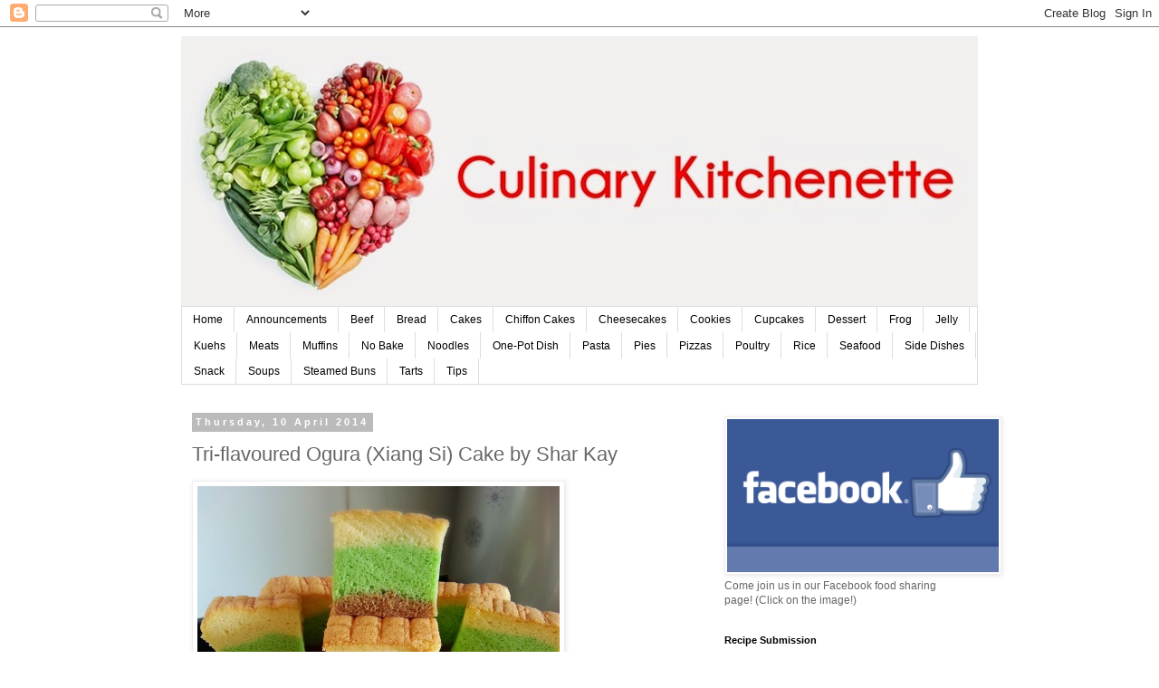

--- FILE ---
content_type: text/html; charset=UTF-8
request_url: http://culinarykitchenette.blogspot.com/2014/04/tri-flavoured-ogura-xiang-si-cake-by.html
body_size: 17778
content:
<!DOCTYPE html>
<html class='v2' dir='ltr' lang='en-GB'>
<head>
<link href='https://www.blogger.com/static/v1/widgets/335934321-css_bundle_v2.css' rel='stylesheet' type='text/css'/>
<meta content='width=1100' name='viewport'/>
<meta content='text/html; charset=UTF-8' http-equiv='Content-Type'/>
<meta content='blogger' name='generator'/>
<link href='http://culinarykitchenette.blogspot.com/favicon.ico' rel='icon' type='image/x-icon'/>
<link href='http://culinarykitchenette.blogspot.com/2014/04/tri-flavoured-ogura-xiang-si-cake-by.html' rel='canonical'/>
<link rel="alternate" type="application/atom+xml" title="Culinary Kitchenette - Atom" href="http://culinarykitchenette.blogspot.com/feeds/posts/default" />
<link rel="alternate" type="application/rss+xml" title="Culinary Kitchenette - RSS" href="http://culinarykitchenette.blogspot.com/feeds/posts/default?alt=rss" />
<link rel="service.post" type="application/atom+xml" title="Culinary Kitchenette - Atom" href="https://www.blogger.com/feeds/434120034040235122/posts/default" />

<link rel="alternate" type="application/atom+xml" title="Culinary Kitchenette - Atom" href="http://culinarykitchenette.blogspot.com/feeds/6667725058010724518/comments/default" />
<!--Can't find substitution for tag [blog.ieCssRetrofitLinks]-->
<link href='https://blogger.googleusercontent.com/img/b/R29vZ2xl/AVvXsEhZzjCUtwpi9BnV0MOVnzp7hnVjfhCPViWQr1EiT_zGSpA4aIZgK3f9SzaXbGAn9Cn69NvyaFszmHpqPUKbBlaNpVjV3qZLNihLXcpeCRdReS_EHDLqFZvTR0AlmTkJF2FovwM7IoHANHC5/s1600/2014-03-22-17-38-31_deco.jpg' rel='image_src'/>
<meta content='http://culinarykitchenette.blogspot.com/2014/04/tri-flavoured-ogura-xiang-si-cake-by.html' property='og:url'/>
<meta content='Tri-flavoured Ogura (Xiang Si) Cake by Shar Kay' property='og:title'/>
<meta content='                                                                                           Tri-flavoured Ogura (Xiang Si) Cake by Shar Kay  ...' property='og:description'/>
<meta content='https://blogger.googleusercontent.com/img/b/R29vZ2xl/AVvXsEhZzjCUtwpi9BnV0MOVnzp7hnVjfhCPViWQr1EiT_zGSpA4aIZgK3f9SzaXbGAn9Cn69NvyaFszmHpqPUKbBlaNpVjV3qZLNihLXcpeCRdReS_EHDLqFZvTR0AlmTkJF2FovwM7IoHANHC5/w1200-h630-p-k-no-nu/2014-03-22-17-38-31_deco.jpg' property='og:image'/>
<title>Culinary Kitchenette: Tri-flavoured Ogura (Xiang Si) Cake by Shar Kay</title>
<style id='page-skin-1' type='text/css'><!--
/*
-----------------------------------------------
Blogger Template Style
Name:     Simple
Designer: Josh Peterson
URL:      www.noaesthetic.com
----------------------------------------------- */
/* Variable definitions
====================
<Variable name="keycolor" description="Main Color" type="color" default="#66bbdd"/>
<Group description="Page Text" selector="body">
<Variable name="body.font" description="Font" type="font"
default="normal normal 12px Arial, Tahoma, Helvetica, FreeSans, sans-serif"/>
<Variable name="body.text.color" description="Text Color" type="color" default="#222222"/>
</Group>
<Group description="Backgrounds" selector=".body-fauxcolumns-outer">
<Variable name="body.background.color" description="Outer Background" type="color" default="#66bbdd"/>
<Variable name="content.background.color" description="Main Background" type="color" default="#ffffff"/>
<Variable name="header.background.color" description="Header Background" type="color" default="transparent"/>
</Group>
<Group description="Links" selector=".main-outer">
<Variable name="link.color" description="Link Color" type="color" default="#2288bb"/>
<Variable name="link.visited.color" description="Visited Color" type="color" default="#888888"/>
<Variable name="link.hover.color" description="Hover Color" type="color" default="#33aaff"/>
</Group>
<Group description="Blog Title" selector=".header h1">
<Variable name="header.font" description="Font" type="font"
default="normal normal 60px Arial, Tahoma, Helvetica, FreeSans, sans-serif"/>
<Variable name="header.text.color" description="Title Color" type="color" default="#3399bb" />
</Group>
<Group description="Blog Description" selector=".header .description">
<Variable name="description.text.color" description="Description Color" type="color"
default="#777777" />
</Group>
<Group description="Tabs Text" selector=".tabs-inner .widget li a">
<Variable name="tabs.font" description="Font" type="font"
default="normal normal 14px Arial, Tahoma, Helvetica, FreeSans, sans-serif"/>
<Variable name="tabs.text.color" description="Text Color" type="color" default="#999999"/>
<Variable name="tabs.selected.text.color" description="Selected Color" type="color" default="#000000"/>
</Group>
<Group description="Tabs Background" selector=".tabs-outer .PageList">
<Variable name="tabs.background.color" description="Background Color" type="color" default="#f5f5f5"/>
<Variable name="tabs.selected.background.color" description="Selected Color" type="color" default="#eeeeee"/>
</Group>
<Group description="Post Title" selector="h3.post-title, .comments h4">
<Variable name="post.title.font" description="Font" type="font"
default="normal normal 22px Arial, Tahoma, Helvetica, FreeSans, sans-serif"/>
</Group>
<Group description="Date Header" selector=".date-header">
<Variable name="date.header.color" description="Text Color" type="color"
default="#666666"/>
<Variable name="date.header.background.color" description="Background Color" type="color"
default="transparent"/>
</Group>
<Group description="Post Footer" selector=".post-footer">
<Variable name="post.footer.text.color" description="Text Color" type="color" default="#666666"/>
<Variable name="post.footer.background.color" description="Background Color" type="color"
default="#f9f9f9"/>
<Variable name="post.footer.border.color" description="Shadow Color" type="color" default="#eeeeee"/>
</Group>
<Group description="Gadgets" selector="h2">
<Variable name="widget.title.font" description="Title Font" type="font"
default="normal bold 11px Arial, Tahoma, Helvetica, FreeSans, sans-serif"/>
<Variable name="widget.title.text.color" description="Title Color" type="color" default="#000000"/>
<Variable name="widget.alternate.text.color" description="Alternate Color" type="color" default="#999999"/>
</Group>
<Group description="Images" selector=".main-inner">
<Variable name="image.background.color" description="Background Color" type="color" default="#ffffff"/>
<Variable name="image.border.color" description="Border Color" type="color" default="#eeeeee"/>
<Variable name="image.text.color" description="Caption Text Color" type="color" default="#666666"/>
</Group>
<Group description="Accents" selector=".content-inner">
<Variable name="body.rule.color" description="Separator Line Color" type="color" default="#eeeeee"/>
<Variable name="tabs.border.color" description="Tabs Border Color" type="color" default="transparent"/>
</Group>
<Variable name="body.background" description="Body Background" type="background"
color="#ffffff" default="$(color) none repeat scroll top left"/>
<Variable name="body.background.override" description="Body Background Override" type="string" default=""/>
<Variable name="body.background.gradient.cap" description="Body Gradient Cap" type="url"
default="url(//www.blogblog.com/1kt/simple/gradients_light.png)"/>
<Variable name="body.background.gradient.tile" description="Body Gradient Tile" type="url"
default="url(//www.blogblog.com/1kt/simple/body_gradient_tile_light.png)"/>
<Variable name="content.background.color.selector" description="Content Background Color Selector" type="string" default=".content-inner"/>
<Variable name="content.padding" description="Content Padding" type="length" default="10px"/>
<Variable name="content.padding.horizontal" description="Content Horizontal Padding" type="length" default="10px"/>
<Variable name="content.shadow.spread" description="Content Shadow Spread" type="length" default="40px"/>
<Variable name="content.shadow.spread.webkit" description="Content Shadow Spread (WebKit)" type="length" default="5px"/>
<Variable name="content.shadow.spread.ie" description="Content Shadow Spread (IE)" type="length" default="10px"/>
<Variable name="main.border.width" description="Main Border Width" type="length" default="0"/>
<Variable name="header.background.gradient" description="Header Gradient" type="url" default="none"/>
<Variable name="header.shadow.offset.left" description="Header Shadow Offset Left" type="length" default="-1px"/>
<Variable name="header.shadow.offset.top" description="Header Shadow Offset Top" type="length" default="-1px"/>
<Variable name="header.shadow.spread" description="Header Shadow Spread" type="length" default="1px"/>
<Variable name="header.padding" description="Header Padding" type="length" default="30px"/>
<Variable name="header.border.size" description="Header Border Size" type="length" default="1px"/>
<Variable name="header.bottom.border.size" description="Header Bottom Border Size" type="length" default="1px"/>
<Variable name="header.border.horizontalsize" description="Header Horizontal Border Size" type="length" default="0"/>
<Variable name="description.text.size" description="Description Text Size" type="string" default="140%"/>
<Variable name="tabs.margin.top" description="Tabs Margin Top" type="length" default="0" />
<Variable name="tabs.margin.side" description="Tabs Side Margin" type="length" default="30px" />
<Variable name="tabs.background.gradient" description="Tabs Background Gradient" type="url"
default="url(//www.blogblog.com/1kt/simple/gradients_light.png)"/>
<Variable name="tabs.border.width" description="Tabs Border Width" type="length" default="1px"/>
<Variable name="tabs.bevel.border.width" description="Tabs Bevel Border Width" type="length" default="1px"/>
<Variable name="date.header.padding" description="Date Header Padding" type="string" default="inherit"/>
<Variable name="date.header.letterspacing" description="Date Header Letter Spacing" type="string" default="inherit"/>
<Variable name="date.header.margin" description="Date Header Margin" type="string" default="inherit"/>
<Variable name="post.margin.bottom" description="Post Bottom Margin" type="length" default="25px"/>
<Variable name="image.border.small.size" description="Image Border Small Size" type="length" default="2px"/>
<Variable name="image.border.large.size" description="Image Border Large Size" type="length" default="5px"/>
<Variable name="page.width.selector" description="Page Width Selector" type="string" default=".region-inner"/>
<Variable name="page.width" description="Page Width" type="string" default="auto"/>
<Variable name="main.section.margin" description="Main Section Margin" type="length" default="15px"/>
<Variable name="main.padding" description="Main Padding" type="length" default="15px"/>
<Variable name="main.padding.top" description="Main Padding Top" type="length" default="30px"/>
<Variable name="main.padding.bottom" description="Main Padding Bottom" type="length" default="30px"/>
<Variable name="paging.background"
color="#ffffff"
description="Background of blog paging area" type="background"
default="transparent none no-repeat scroll top center"/>
<Variable name="footer.bevel" description="Bevel border length of footer" type="length" default="0"/>
<Variable name="mobile.background.overlay" description="Mobile Background Overlay" type="string"
default="transparent none repeat scroll top left"/>
<Variable name="mobile.background.size" description="Mobile Background Size" type="string" default="auto"/>
<Variable name="mobile.button.color" description="Mobile Button Color" type="color" default="#ffffff" />
<Variable name="startSide" description="Side where text starts in blog language" type="automatic" default="left"/>
<Variable name="endSide" description="Side where text ends in blog language" type="automatic" default="right"/>
*/
/* Content
----------------------------------------------- */
body, .body-fauxcolumn-outer {
font: normal normal 12px 'Trebuchet MS', Trebuchet, Verdana, sans-serif;
color: #666666;
background: #ffffff none repeat scroll top left;
padding: 0 0 0 0;
}
html body .region-inner {
min-width: 0;
max-width: 100%;
width: auto;
}
a:link {
text-decoration:none;
color: #2288bb;
}
a:visited {
text-decoration:none;
color: #888888;
}
a:hover {
text-decoration:underline;
color: #33aaff;
}
.body-fauxcolumn-outer .fauxcolumn-inner {
background: transparent none repeat scroll top left;
_background-image: none;
}
.body-fauxcolumn-outer .cap-top {
position: absolute;
z-index: 1;
height: 400px;
width: 100%;
background: #ffffff none repeat scroll top left;
}
.body-fauxcolumn-outer .cap-top .cap-left {
width: 100%;
background: transparent none repeat-x scroll top left;
_background-image: none;
}
.content-outer {
-moz-box-shadow: 0 0 0 rgba(0, 0, 0, .15);
-webkit-box-shadow: 0 0 0 rgba(0, 0, 0, .15);
-goog-ms-box-shadow: 0 0 0 #333333;
box-shadow: 0 0 0 rgba(0, 0, 0, .15);
margin-bottom: 1px;
}
.content-inner {
padding: 10px 40px;
}
.content-inner {
background-color: #ffffff;
}
/* Header
----------------------------------------------- */
.header-outer {
background: transparent none repeat-x scroll 0 -400px;
_background-image: none;
}
.Header h1 {
font: normal normal 40px 'Trebuchet MS',Trebuchet,Verdana,sans-serif;
color: #000000;
text-shadow: 0 0 0 rgba(0, 0, 0, .2);
}
.Header h1 a {
color: #000000;
}
.Header .description {
font-size: 18px;
color: #000000;
}
.header-inner .Header .titlewrapper {
padding: 22px 0;
}
.header-inner .Header .descriptionwrapper {
padding: 0 0;
}
/* Tabs
----------------------------------------------- */
.tabs-inner .section:first-child {
border-top: 0 solid #dddddd;
}
.tabs-inner .section:first-child ul {
margin-top: -1px;
border-top: 1px solid #dddddd;
border-left: 1px solid #dddddd;
border-right: 1px solid #dddddd;
}
.tabs-inner .widget ul {
background: transparent none repeat-x scroll 0 -800px;
_background-image: none;
border-bottom: 1px solid #dddddd;
margin-top: 0;
margin-left: -30px;
margin-right: -30px;
}
.tabs-inner .widget li a {
display: inline-block;
padding: .6em 1em;
font: normal normal 12px 'Trebuchet MS', Trebuchet, Verdana, sans-serif;
color: #000000;
border-left: 1px solid #ffffff;
border-right: 1px solid #dddddd;
}
.tabs-inner .widget li:first-child a {
border-left: none;
}
.tabs-inner .widget li.selected a, .tabs-inner .widget li a:hover {
color: #000000;
background-color: #eeeeee;
text-decoration: none;
}
/* Columns
----------------------------------------------- */
.main-outer {
border-top: 0 solid transparent;
}
.fauxcolumn-left-outer .fauxcolumn-inner {
border-right: 1px solid transparent;
}
.fauxcolumn-right-outer .fauxcolumn-inner {
border-left: 1px solid transparent;
}
/* Headings
----------------------------------------------- */
h2 {
margin: 0 0 1em 0;
font: normal bold 11px 'Trebuchet MS',Trebuchet,Verdana,sans-serif;
color: #000000;
}
/* Widgets
----------------------------------------------- */
.widget .zippy {
color: #999999;
text-shadow: 2px 2px 1px rgba(0, 0, 0, .1);
}
.widget .popular-posts ul {
list-style: none;
}
/* Posts
----------------------------------------------- */
.date-header span {
background-color: #bbbbbb;
color: #ffffff;
padding: 0.4em;
letter-spacing: 3px;
margin: inherit;
}
.main-inner {
padding-top: 35px;
padding-bottom: 65px;
}
.main-inner .column-center-inner {
padding: 0 0;
}
.main-inner .column-center-inner .section {
margin: 0 1em;
}
.post {
margin: 0 0 45px 0;
}
h3.post-title, .comments h4 {
font: normal normal 22px 'Trebuchet MS',Trebuchet,Verdana,sans-serif;
margin: .75em 0 0;
}
.post-body {
font-size: 110%;
line-height: 1.4;
position: relative;
}
.post-body img, .post-body .tr-caption-container, .Profile img, .Image img,
.BlogList .item-thumbnail img {
padding: 2px;
background: #ffffff;
border: 1px solid #eeeeee;
-moz-box-shadow: 1px 1px 5px rgba(0, 0, 0, .1);
-webkit-box-shadow: 1px 1px 5px rgba(0, 0, 0, .1);
box-shadow: 1px 1px 5px rgba(0, 0, 0, .1);
}
.post-body img, .post-body .tr-caption-container {
padding: 5px;
}
.post-body .tr-caption-container {
color: #666666;
}
.post-body .tr-caption-container img {
padding: 0;
background: transparent;
border: none;
-moz-box-shadow: 0 0 0 rgba(0, 0, 0, .1);
-webkit-box-shadow: 0 0 0 rgba(0, 0, 0, .1);
box-shadow: 0 0 0 rgba(0, 0, 0, .1);
}
.post-header {
margin: 0 0 1.5em;
line-height: 1.6;
font-size: 90%;
}
.post-footer {
margin: 20px -2px 0;
padding: 5px 10px;
color: #666666;
background-color: #eeeeee;
border-bottom: 1px solid #eeeeee;
line-height: 1.6;
font-size: 90%;
}
#comments .comment-author {
padding-top: 1.5em;
border-top: 1px solid transparent;
background-position: 0 1.5em;
}
#comments .comment-author:first-child {
padding-top: 0;
border-top: none;
}
.avatar-image-container {
margin: .2em 0 0;
}
#comments .avatar-image-container img {
border: 1px solid #eeeeee;
}
/* Comments
----------------------------------------------- */
.comments .comments-content .icon.blog-author {
background-repeat: no-repeat;
background-image: url([data-uri]);
}
.comments .comments-content .loadmore a {
border-top: 1px solid #999999;
border-bottom: 1px solid #999999;
}
.comments .comment-thread.inline-thread {
background-color: #eeeeee;
}
.comments .continue {
border-top: 2px solid #999999;
}
/* Accents
---------------------------------------------- */
.section-columns td.columns-cell {
border-left: 1px solid transparent;
}
.blog-pager {
background: transparent url(//www.blogblog.com/1kt/simple/paging_dot.png) repeat-x scroll top center;
}
.blog-pager-older-link, .home-link,
.blog-pager-newer-link {
background-color: #ffffff;
padding: 5px;
}
.footer-outer {
border-top: 1px dashed #bbbbbb;
}
/* Mobile
----------------------------------------------- */
body.mobile  {
background-size: auto;
}
.mobile .body-fauxcolumn-outer {
background: transparent none repeat scroll top left;
}
.mobile .body-fauxcolumn-outer .cap-top {
background-size: 100% auto;
}
.mobile .content-outer {
-webkit-box-shadow: 0 0 3px rgba(0, 0, 0, .15);
box-shadow: 0 0 3px rgba(0, 0, 0, .15);
}
body.mobile .AdSense {
margin: 0 -0;
}
.mobile .tabs-inner .widget ul {
margin-left: 0;
margin-right: 0;
}
.mobile .post {
margin: 0;
}
.mobile .main-inner .column-center-inner .section {
margin: 0;
}
.mobile .date-header span {
padding: 0.1em 10px;
margin: 0 -10px;
}
.mobile h3.post-title {
margin: 0;
}
.mobile .blog-pager {
background: transparent none no-repeat scroll top center;
}
.mobile .footer-outer {
border-top: none;
}
.mobile .main-inner, .mobile .footer-inner {
background-color: #ffffff;
}
.mobile-index-contents {
color: #666666;
}
.mobile-link-button {
background-color: #2288bb;
}
.mobile-link-button a:link, .mobile-link-button a:visited {
color: #ffffff;
}
.mobile .tabs-inner .section:first-child {
border-top: none;
}
.mobile .tabs-inner .PageList .widget-content {
background-color: #eeeeee;
color: #000000;
border-top: 1px solid #dddddd;
border-bottom: 1px solid #dddddd;
}
.mobile .tabs-inner .PageList .widget-content .pagelist-arrow {
border-left: 1px solid #dddddd;
}

--></style>
<style id='template-skin-1' type='text/css'><!--
body {
min-width: 960px;
}
.content-outer, .content-fauxcolumn-outer, .region-inner {
min-width: 960px;
max-width: 960px;
_width: 960px;
}
.main-inner .columns {
padding-left: 0;
padding-right: 310px;
}
.main-inner .fauxcolumn-center-outer {
left: 0;
right: 310px;
/* IE6 does not respect left and right together */
_width: expression(this.parentNode.offsetWidth -
parseInt("0") -
parseInt("310px") + 'px');
}
.main-inner .fauxcolumn-left-outer {
width: 0;
}
.main-inner .fauxcolumn-right-outer {
width: 310px;
}
.main-inner .column-left-outer {
width: 0;
right: 100%;
margin-left: -0;
}
.main-inner .column-right-outer {
width: 310px;
margin-right: -310px;
}
#layout {
min-width: 0;
}
#layout .content-outer {
min-width: 0;
width: 800px;
}
#layout .region-inner {
min-width: 0;
width: auto;
}
body#layout div.add_widget {
padding: 8px;
}
body#layout div.add_widget a {
margin-left: 32px;
}
--></style>
<link href='https://www.blogger.com/dyn-css/authorization.css?targetBlogID=434120034040235122&amp;zx=72f89138-325a-40df-97e5-9f1fe8884d33' media='none' onload='if(media!=&#39;all&#39;)media=&#39;all&#39;' rel='stylesheet'/><noscript><link href='https://www.blogger.com/dyn-css/authorization.css?targetBlogID=434120034040235122&amp;zx=72f89138-325a-40df-97e5-9f1fe8884d33' rel='stylesheet'/></noscript>
<meta name='google-adsense-platform-account' content='ca-host-pub-1556223355139109'/>
<meta name='google-adsense-platform-domain' content='blogspot.com'/>

</head>
<body class='loading'>
<div class='navbar section' id='navbar' name='Navbar'><div class='widget Navbar' data-version='1' id='Navbar1'><script type="text/javascript">
    function setAttributeOnload(object, attribute, val) {
      if(window.addEventListener) {
        window.addEventListener('load',
          function(){ object[attribute] = val; }, false);
      } else {
        window.attachEvent('onload', function(){ object[attribute] = val; });
      }
    }
  </script>
<div id="navbar-iframe-container"></div>
<script type="text/javascript" src="https://apis.google.com/js/platform.js"></script>
<script type="text/javascript">
      gapi.load("gapi.iframes:gapi.iframes.style.bubble", function() {
        if (gapi.iframes && gapi.iframes.getContext) {
          gapi.iframes.getContext().openChild({
              url: 'https://www.blogger.com/navbar/434120034040235122?po\x3d6667725058010724518\x26origin\x3dhttp://culinarykitchenette.blogspot.com',
              where: document.getElementById("navbar-iframe-container"),
              id: "navbar-iframe"
          });
        }
      });
    </script><script type="text/javascript">
(function() {
var script = document.createElement('script');
script.type = 'text/javascript';
script.src = '//pagead2.googlesyndication.com/pagead/js/google_top_exp.js';
var head = document.getElementsByTagName('head')[0];
if (head) {
head.appendChild(script);
}})();
</script>
</div></div>
<div class='body-fauxcolumns'>
<div class='fauxcolumn-outer body-fauxcolumn-outer'>
<div class='cap-top'>
<div class='cap-left'></div>
<div class='cap-right'></div>
</div>
<div class='fauxborder-left'>
<div class='fauxborder-right'></div>
<div class='fauxcolumn-inner'>
</div>
</div>
<div class='cap-bottom'>
<div class='cap-left'></div>
<div class='cap-right'></div>
</div>
</div>
</div>
<div class='content'>
<div class='content-fauxcolumns'>
<div class='fauxcolumn-outer content-fauxcolumn-outer'>
<div class='cap-top'>
<div class='cap-left'></div>
<div class='cap-right'></div>
</div>
<div class='fauxborder-left'>
<div class='fauxborder-right'></div>
<div class='fauxcolumn-inner'>
</div>
</div>
<div class='cap-bottom'>
<div class='cap-left'></div>
<div class='cap-right'></div>
</div>
</div>
</div>
<div class='content-outer'>
<div class='content-cap-top cap-top'>
<div class='cap-left'></div>
<div class='cap-right'></div>
</div>
<div class='fauxborder-left content-fauxborder-left'>
<div class='fauxborder-right content-fauxborder-right'></div>
<div class='content-inner'>
<header>
<div class='header-outer'>
<div class='header-cap-top cap-top'>
<div class='cap-left'></div>
<div class='cap-right'></div>
</div>
<div class='fauxborder-left header-fauxborder-left'>
<div class='fauxborder-right header-fauxborder-right'></div>
<div class='region-inner header-inner'>
<div class='header section' id='header' name='Header'><div class='widget Header' data-version='1' id='Header1'>
<div id='header-inner'>
<a href='http://culinarykitchenette.blogspot.com/' style='display: block'>
<img alt='Culinary Kitchenette' height='299px; ' id='Header1_headerimg' src='https://blogger.googleusercontent.com/img/b/R29vZ2xl/AVvXsEiq7DleRJk4MUYqHQRm50Zf8C90YbRUSm1Q1G32p2ntrxZZ3Gk80LLkSAF_SF_iwHaZN9hv7nS_m7lYInPupi9TjFHEnunT8_bNf-JmKaZgasI8S76Wamp53iqC1ac5nKwYbH0qhas9e0vS/s1600/fruit-veg1_blog.jpg' style='display: block' width='900px; '/>
</a>
</div>
</div></div>
</div>
</div>
<div class='header-cap-bottom cap-bottom'>
<div class='cap-left'></div>
<div class='cap-right'></div>
</div>
</div>
</header>
<div class='tabs-outer'>
<div class='tabs-cap-top cap-top'>
<div class='cap-left'></div>
<div class='cap-right'></div>
</div>
<div class='fauxborder-left tabs-fauxborder-left'>
<div class='fauxborder-right tabs-fauxborder-right'></div>
<div class='region-inner tabs-inner'>
<div class='tabs section' id='crosscol' name='Cross-column'><div class='widget PageList' data-version='1' id='PageList1'>
<h2>Pages</h2>
<div class='widget-content'>
<ul>
<li>
<a href='http://culinarykitchenette.blogspot.com/'>Home</a>
</li>
<li>
<a href='http://culinarykitchenette.blogspot.sg/search/label/Announcements'>Announcements</a>
</li>
<li>
<a href='http://culinarykitchenette.blogspot.sg/search/label/Beef'>Beef</a>
</li>
<li>
<a href='http://culinarykitchenette.blogspot.sg/search/label/Bread'>Bread</a>
</li>
<li>
<a href='http://culinarykitchenette.blogspot.sg/search/label/Cakes'>Cakes</a>
</li>
<li>
<a href='http://culinarykitchenette.blogspot.sg/search/label/Chiffon%20Cake'>Chiffon Cakes</a>
</li>
<li>
<a href='http://culinarykitchenette.blogspot.sg/search/label/Cheesecakes'>Cheesecakes</a>
</li>
<li>
<a href='http://culinarykitchenette.blogspot.sg/search/label/Cookies'>Cookies</a>
</li>
<li>
<a href='http://culinarykitchenette.blogspot.sg/search/label/Cupcakes'>Cupcakes</a>
</li>
<li>
<a href='http://culinarykitchenette.blogspot.sg/search/label/Dessert'>Dessert</a>
</li>
<li>
<a href='http://culinarykitchenette.blogspot.sg/search/label/Frogs'>Frog</a>
</li>
<li>
<a href='http://culinarykitchenette.blogspot.sg/search/label/Jelly'>Jelly</a>
</li>
<li>
<a href='http://culinarykitchenette.blogspot.sg/search/label/Kuehs'>Kuehs</a>
</li>
<li>
<a href='http://culinarykitchenette.blogspot.sg/search/label/Meats'>Meats</a>
</li>
<li>
<a href='http://culinarykitchenette.blogspot.sg/search/label/Muffins'>Muffins</a>
</li>
<li>
<a href='http://culinarykitchenette.blogspot.sg/search/label/No%20bake'>No Bake</a>
</li>
<li>
<a href='http://culinarykitchenette.blogspot.sg/search/label/Noodles'>Noodles</a>
</li>
<li>
<a href='http://culinarykitchenette.blogspot.sg/search/label/One-Pot-Dish'>One-Pot Dish</a>
</li>
<li>
<a href='http://culinarykitchenette.blogspot.sg/search/label/Pasta'>Pasta</a>
</li>
<li>
<a href='http://culinarykitchenette.blogspot.sg/search/label/Pies'>Pies</a>
</li>
<li>
<a href='http://culinarykitchenette.blogspot.sg/search/label/Pizzas'>Pizzas</a>
</li>
<li>
<a href='http://culinarykitchenette.blogspot.sg/search/label/Poultry'>Poultry</a>
</li>
<li>
<a href='http://culinarykitchenette.blogspot.sg/search/label/Rice'>Rice</a>
</li>
<li>
<a href='http://culinarykitchenette.blogspot.sg/search/label/Seafood'>Seafood</a>
</li>
<li>
<a href='http://culinarykitchenette.blogspot.sg/search/label/Side%20Dishes'>Side Dishes</a>
</li>
<li>
<a href='http://culinarykitchenette.blogspot.sg/search/label/Snack'>Snack</a>
</li>
<li>
<a href='http://culinarykitchenette.blogspot.sg/search/label/Soups'>Soups</a>
</li>
<li>
<a href='http://culinarykitchenette.blogspot.sg/search/label/Steamed%20Buns'>Steamed Buns</a>
</li>
<li>
<a href='http://culinarykitchenette.blogspot.sg/search/label/Tarts'>Tarts</a>
</li>
<li>
<a href='http://culinarykitchenette.blogspot.sg/search/label/Tips'>Tips</a>
</li>
</ul>
<div class='clear'></div>
</div>
</div></div>
<div class='tabs no-items section' id='crosscol-overflow' name='Cross-Column 2'></div>
</div>
</div>
<div class='tabs-cap-bottom cap-bottom'>
<div class='cap-left'></div>
<div class='cap-right'></div>
</div>
</div>
<div class='main-outer'>
<div class='main-cap-top cap-top'>
<div class='cap-left'></div>
<div class='cap-right'></div>
</div>
<div class='fauxborder-left main-fauxborder-left'>
<div class='fauxborder-right main-fauxborder-right'></div>
<div class='region-inner main-inner'>
<div class='columns fauxcolumns'>
<div class='fauxcolumn-outer fauxcolumn-center-outer'>
<div class='cap-top'>
<div class='cap-left'></div>
<div class='cap-right'></div>
</div>
<div class='fauxborder-left'>
<div class='fauxborder-right'></div>
<div class='fauxcolumn-inner'>
</div>
</div>
<div class='cap-bottom'>
<div class='cap-left'></div>
<div class='cap-right'></div>
</div>
</div>
<div class='fauxcolumn-outer fauxcolumn-left-outer'>
<div class='cap-top'>
<div class='cap-left'></div>
<div class='cap-right'></div>
</div>
<div class='fauxborder-left'>
<div class='fauxborder-right'></div>
<div class='fauxcolumn-inner'>
</div>
</div>
<div class='cap-bottom'>
<div class='cap-left'></div>
<div class='cap-right'></div>
</div>
</div>
<div class='fauxcolumn-outer fauxcolumn-right-outer'>
<div class='cap-top'>
<div class='cap-left'></div>
<div class='cap-right'></div>
</div>
<div class='fauxborder-left'>
<div class='fauxborder-right'></div>
<div class='fauxcolumn-inner'>
</div>
</div>
<div class='cap-bottom'>
<div class='cap-left'></div>
<div class='cap-right'></div>
</div>
</div>
<!-- corrects IE6 width calculation -->
<div class='columns-inner'>
<div class='column-center-outer'>
<div class='column-center-inner'>
<div class='main section' id='main' name='Main'><div class='widget Blog' data-version='1' id='Blog1'>
<div class='blog-posts hfeed'>

          <div class="date-outer">
        
<h2 class='date-header'><span>Thursday, 10 April 2014</span></h2>

          <div class="date-posts">
        
<div class='post-outer'>
<div class='post hentry uncustomized-post-template' itemprop='blogPost' itemscope='itemscope' itemtype='http://schema.org/BlogPosting'>
<meta content='https://blogger.googleusercontent.com/img/b/R29vZ2xl/AVvXsEhZzjCUtwpi9BnV0MOVnzp7hnVjfhCPViWQr1EiT_zGSpA4aIZgK3f9SzaXbGAn9Cn69NvyaFszmHpqPUKbBlaNpVjV3qZLNihLXcpeCRdReS_EHDLqFZvTR0AlmTkJF2FovwM7IoHANHC5/s1600/2014-03-22-17-38-31_deco.jpg' itemprop='image_url'/>
<meta content='434120034040235122' itemprop='blogId'/>
<meta content='6667725058010724518' itemprop='postId'/>
<a name='6667725058010724518'></a>
<h3 class='post-title entry-title' itemprop='name'>
Tri-flavoured Ogura (Xiang Si) Cake by Shar Kay
</h3>
<div class='post-header'>
<div class='post-header-line-1'></div>
</div>
<div class='post-body entry-content' id='post-body-6667725058010724518' itemprop='description articleBody'>
<div class="separator" style="clear: both; text-align: center;">
<a href="https://blogger.googleusercontent.com/img/b/R29vZ2xl/AVvXsEhZzjCUtwpi9BnV0MOVnzp7hnVjfhCPViWQr1EiT_zGSpA4aIZgK3f9SzaXbGAn9Cn69NvyaFszmHpqPUKbBlaNpVjV3qZLNihLXcpeCRdReS_EHDLqFZvTR0AlmTkJF2FovwM7IoHANHC5/s1600/2014-03-22-17-38-31_deco.jpg" imageanchor="1" style="clear: left; float: left; margin-bottom: 1em; margin-right: 1em;"><img border="0" height="400" src="https://blogger.googleusercontent.com/img/b/R29vZ2xl/AVvXsEhZzjCUtwpi9BnV0MOVnzp7hnVjfhCPViWQr1EiT_zGSpA4aIZgK3f9SzaXbGAn9Cn69NvyaFszmHpqPUKbBlaNpVjV3qZLNihLXcpeCRdReS_EHDLqFZvTR0AlmTkJF2FovwM7IoHANHC5/s1600/2014-03-22-17-38-31_deco.jpg" width="400" /></a></div>
<h2 style="color: #212121; font-family: Arial,Tahoma,Helvetica,FreeSans,sans-serif; font-size: 18px; font-weight: normal; margin: 0px;">
<strong></strong>&nbsp;</h2>
<h2 style="color: #212121; font-family: Arial,Tahoma,Helvetica,FreeSans,sans-serif; font-size: 18px; font-weight: normal; margin: 0px;">
<strong></strong>&nbsp;</h2>
<h2 style="color: #212121; font-family: Arial,Tahoma,Helvetica,FreeSans,sans-serif; font-size: 18px; font-weight: normal; margin: 0px;">
<strong></strong>&nbsp;</h2>
<h2 style="color: #212121; font-family: Arial,Tahoma,Helvetica,FreeSans,sans-serif; font-size: 18px; font-weight: normal; margin: 0px;">
<strong></strong>&nbsp;</h2>
<h2 style="color: #212121; font-family: Arial,Tahoma,Helvetica,FreeSans,sans-serif; font-size: 18px; font-weight: normal; margin: 0px;">
<strong></strong>&nbsp;</h2>
<h2 style="color: #212121; font-family: Arial,Tahoma,Helvetica,FreeSans,sans-serif; font-size: 18px; font-weight: normal; margin: 0px;">
<strong></strong>&nbsp;</h2>
<h2 style="color: #212121; font-family: Arial,Tahoma,Helvetica,FreeSans,sans-serif; font-size: 18px; font-weight: normal; margin: 0px;">
<strong></strong>&nbsp;</h2>
<h2 style="color: #212121; font-family: Arial,Tahoma,Helvetica,FreeSans,sans-serif; font-size: 18px; font-weight: normal; margin: 0px;">
<strong></strong>&nbsp;</h2>
<h2 style="color: #212121; font-family: Arial,Tahoma,Helvetica,FreeSans,sans-serif; font-size: 18px; font-weight: normal; margin: 0px;">
<strong></strong>&nbsp;</h2>
<h2 style="color: #212121; font-family: Arial,Tahoma,Helvetica,FreeSans,sans-serif; font-size: 18px; font-weight: normal; margin: 0px;">
<strong></strong>&nbsp;</h2>
<h2 style="color: #212121; font-family: Arial,Tahoma,Helvetica,FreeSans,sans-serif; font-size: 18px; font-weight: normal; margin: 0px;">
<strong></strong>&nbsp;</h2>
<h2 style="color: #212121; font-family: Arial,Tahoma,Helvetica,FreeSans,sans-serif; font-size: 18px; font-weight: normal; margin: 0px;">
<strong></strong>&nbsp;</h2>
<h2 style="color: #212121; font-family: Arial,Tahoma,Helvetica,FreeSans,sans-serif; font-size: 18px; font-weight: normal; margin: 0px;">
<strong></strong>&nbsp;</h2>
<h2 style="color: #212121; font-family: Arial,Tahoma,Helvetica,FreeSans,sans-serif; font-size: 18px; font-weight: normal; margin: 0px;">
<strong></strong>&nbsp;</h2>
<h2 style="color: #212121; font-family: Arial,Tahoma,Helvetica,FreeSans,sans-serif; font-size: 18px; font-weight: normal; margin: 0px;">
<strong></strong>&nbsp;</h2>
<h2 style="color: #212121; font-family: Arial,Tahoma,Helvetica,FreeSans,sans-serif; font-size: 18px; font-weight: normal; margin: 0px;">
<strong></strong>&nbsp;</h2>
<h2 style="color: #212121; font-family: Arial,Tahoma,Helvetica,FreeSans,sans-serif; font-size: 18px; font-weight: normal; margin: 0px;">
<strong></strong>&nbsp;</h2>
<h2 style="color: #212121; font-family: Arial,Tahoma,Helvetica,FreeSans,sans-serif; font-size: 18px; font-weight: normal; margin: 0px;">
<strong></strong>&nbsp;</h2>
<h2 style="color: #212121; font-family: Arial,Tahoma,Helvetica,FreeSans,sans-serif; font-size: 18px; font-weight: normal; margin: 0px;">
<strong></strong>&nbsp;</h2>
<h2 style="color: #212121; font-family: Arial,Tahoma,Helvetica,FreeSans,sans-serif; font-size: 18px; font-weight: normal; margin: 0px;">
<strong></strong>&nbsp;</h2>
<h2 style="color: #212121; font-family: Arial,Tahoma,Helvetica,FreeSans,sans-serif; font-size: 18px; font-weight: normal; margin: 0px;">
<strong></strong>&nbsp;</h2>
<h2 style="color: #212121; font-family: Arial,Tahoma,Helvetica,FreeSans,sans-serif; font-size: 18px; font-weight: normal; margin: 0px;">
<strong></strong>&nbsp;</h2>
<h2 style="color: #212121; font-family: Arial,Tahoma,Helvetica,FreeSans,sans-serif; font-size: 18px; font-weight: normal; margin: 0px;">
<strong>Tri-flavoured Ogura (Xiang Si) Cake by Shar Kay</strong></h2>
<span style="color: #212121; font-family: Arial;"><strong><div style="color: #212121; font-family: Arial,Tahoma,Helvetica,FreeSans,sans-serif; font-size: 18px; font-weight: normal; margin: 0px;">
&nbsp;</div>
<div style="color: #212121; font-family: Arial,Tahoma,Helvetica,FreeSans,sans-serif; font-size: 18px; font-weight: normal; margin: 0px;">
Recipe link as below:-</div>
<div style="color: #212121; font-family: Arial,Tahoma,Helvetica,FreeSans,sans-serif; font-size: 18px; font-weight: normal; margin: 0px;">
&nbsp;</div>
<div>
<a href="http://delishar.blogspot.sg/2014/03/tri-flavoured-ogura-xiang-si-cake.html" target="_blank">http://delishar.blogspot.sg/<wbr></wbr>2014/03/tri-flavoured-ogura-<wbr></wbr>xiang-si-cake.html</a></div>
<div>
<br /></div>
</strong></span><strong></strong>
<div style='clear: both;'></div>
</div>
<div class='post-footer'>
<div class='post-footer-line post-footer-line-1'>
<span class='post-author vcard'>
Posted by
<span class='fn' itemprop='author' itemscope='itemscope' itemtype='http://schema.org/Person'>
<meta content='https://www.blogger.com/profile/03065689822584490438' itemprop='url'/>
<a class='g-profile' href='https://www.blogger.com/profile/03065689822584490438' rel='author' title='author profile'>
<span itemprop='name'>Unknown</span>
</a>
</span>
</span>
<span class='post-timestamp'>
at
<meta content='http://culinarykitchenette.blogspot.com/2014/04/tri-flavoured-ogura-xiang-si-cake-by.html' itemprop='url'/>
<a class='timestamp-link' href='http://culinarykitchenette.blogspot.com/2014/04/tri-flavoured-ogura-xiang-si-cake-by.html' rel='bookmark' title='permanent link'><abbr class='published' itemprop='datePublished' title='2014-04-10T18:37:00+08:00'>18:37</abbr></a>
</span>
<span class='post-comment-link'>
</span>
<span class='post-icons'>
<span class='item-action'>
<a href='https://www.blogger.com/email-post/434120034040235122/6667725058010724518' title='Email Post'>
<img alt='' class='icon-action' height='13' src='https://resources.blogblog.com/img/icon18_email.gif' width='18'/>
</a>
</span>
</span>
<div class='post-share-buttons goog-inline-block'>
<a class='goog-inline-block share-button sb-email' href='https://www.blogger.com/share-post.g?blogID=434120034040235122&postID=6667725058010724518&target=email' target='_blank' title='Email This'><span class='share-button-link-text'>Email This</span></a><a class='goog-inline-block share-button sb-blog' href='https://www.blogger.com/share-post.g?blogID=434120034040235122&postID=6667725058010724518&target=blog' onclick='window.open(this.href, "_blank", "height=270,width=475"); return false;' target='_blank' title='BlogThis!'><span class='share-button-link-text'>BlogThis!</span></a><a class='goog-inline-block share-button sb-twitter' href='https://www.blogger.com/share-post.g?blogID=434120034040235122&postID=6667725058010724518&target=twitter' target='_blank' title='Share to X'><span class='share-button-link-text'>Share to X</span></a><a class='goog-inline-block share-button sb-facebook' href='https://www.blogger.com/share-post.g?blogID=434120034040235122&postID=6667725058010724518&target=facebook' onclick='window.open(this.href, "_blank", "height=430,width=640"); return false;' target='_blank' title='Share to Facebook'><span class='share-button-link-text'>Share to Facebook</span></a><a class='goog-inline-block share-button sb-pinterest' href='https://www.blogger.com/share-post.g?blogID=434120034040235122&postID=6667725058010724518&target=pinterest' target='_blank' title='Share to Pinterest'><span class='share-button-link-text'>Share to Pinterest</span></a>
</div>
</div>
<div class='post-footer-line post-footer-line-2'>
<span class='post-labels'>
Labels:
<a href='http://culinarykitchenette.blogspot.com/search/label/Cakes' rel='tag'>Cakes</a>
</span>
</div>
<div class='post-footer-line post-footer-line-3'>
<span class='post-location'>
</span>
</div>
</div>
</div>
<div class='comments' id='comments'>
<a name='comments'></a>
<h4>No comments:</h4>
<div id='Blog1_comments-block-wrapper'>
<dl class='avatar-comment-indent' id='comments-block'>
</dl>
</div>
<p class='comment-footer'>
<div class='comment-form'>
<a name='comment-form'></a>
<h4 id='comment-post-message'>Post a Comment</h4>
<p>
</p>
<a href='https://www.blogger.com/comment/frame/434120034040235122?po=6667725058010724518&hl=en-GB&saa=85391&origin=http://culinarykitchenette.blogspot.com' id='comment-editor-src'></a>
<iframe allowtransparency='true' class='blogger-iframe-colorize blogger-comment-from-post' frameborder='0' height='410px' id='comment-editor' name='comment-editor' src='' width='100%'></iframe>
<script src='https://www.blogger.com/static/v1/jsbin/2830521187-comment_from_post_iframe.js' type='text/javascript'></script>
<script type='text/javascript'>
      BLOG_CMT_createIframe('https://www.blogger.com/rpc_relay.html');
    </script>
</div>
</p>
</div>
</div>

        </div></div>
      
</div>
<div class='blog-pager' id='blog-pager'>
<span id='blog-pager-newer-link'>
<a class='blog-pager-newer-link' href='http://culinarykitchenette.blogspot.com/2014/04/cheese-souffle-baked-rice-for-6-paxs-by.html' id='Blog1_blog-pager-newer-link' title='Newer Post'>Newer Post</a>
</span>
<span id='blog-pager-older-link'>
<a class='blog-pager-older-link' href='http://culinarykitchenette.blogspot.com/2014/04/milo-ogura-xiang-si-cake-by-shar-kay.html' id='Blog1_blog-pager-older-link' title='Older Post'>Older Post</a>
</span>
<a class='home-link' href='http://culinarykitchenette.blogspot.com/'>Home</a>
</div>
<div class='clear'></div>
<div class='post-feeds'>
<div class='feed-links'>
Subscribe to:
<a class='feed-link' href='http://culinarykitchenette.blogspot.com/feeds/6667725058010724518/comments/default' target='_blank' type='application/atom+xml'>Post Comments (Atom)</a>
</div>
</div>
</div></div>
</div>
</div>
<div class='column-left-outer'>
<div class='column-left-inner'>
<aside>
</aside>
</div>
</div>
<div class='column-right-outer'>
<div class='column-right-inner'>
<aside>
<div class='sidebar section' id='sidebar-right-1'><div class='widget Image' data-version='1' id='Image1'>
<div class='widget-content'>
<a href='http://www.facebook.com/groups/CulinaryKitchenette/'>
<img alt='' height='169' id='Image1_img' src='https://blogger.googleusercontent.com/img/b/R29vZ2xl/AVvXsEjnzgVsD2N-rbxev4PzyQzIMIibBQuomLRl4RzTCWl5HcN4g2r8OVUg5PoC7f0I3oSuDR8BMqAViAWyXGhKNp7UdR9cw1qf5XeXgWtdsIweVgvbWJtYBOYS-nH-98NfdZrAtAukOsbsEnGa/s1600/Facebook-Logo.jpg' width='300'/>
</a>
<br/>
<span class='caption'>Come join us in our Facebook food sharing page! (Click on the image!)</span>
</div>
<div class='clear'></div>
</div><div class='widget Text' data-version='1' id='Text1'>
<h2 class='title'>Recipe Submission</h2>
<div class='widget-content'>
Please submit all recipes along with an image to <span style="font-weight: bold; font-style: italic; color: rgb(0, 0, 153);">culinary.kitchenette.fb@gmail.com</span> and we will post the recipe up! (:
</div>
<div class='clear'></div>
</div><div class='widget BlogSearch' data-version='1' id='BlogSearch1'>
<h2 class='title'>Search This Blog</h2>
<div class='widget-content'>
<div id='BlogSearch1_form'>
<form action='http://culinarykitchenette.blogspot.com/search' class='gsc-search-box' target='_top'>
<table cellpadding='0' cellspacing='0' class='gsc-search-box'>
<tbody>
<tr>
<td class='gsc-input'>
<input autocomplete='off' class='gsc-input' name='q' size='10' title='search' type='text' value=''/>
</td>
<td class='gsc-search-button'>
<input class='gsc-search-button' title='search' type='submit' value='Search'/>
</td>
</tr>
</tbody>
</table>
</form>
</div>
</div>
<div class='clear'></div>
</div><div class='widget PopularPosts' data-version='1' id='PopularPosts2'>
<h2>Popular Posts in recent month</h2>
<div class='widget-content popular-posts'>
<ul>
<li>
<div class='item-thumbnail-only'>
<div class='item-thumbnail'>
<a href='http://culinarykitchenette.blogspot.com/2014/01/rainbow-steamed-buns-by-phay-shing-tan.html' target='_blank'>
<img alt='' border='0' src='https://blogger.googleusercontent.com/img/b/R29vZ2xl/AVvXsEh6TUvbN_ANZp_aixol-FY15FyXrNEQkKNo4dXDwXX9Km4quB3bXg2v7Hii1ddAcVEJuqDhShiXdXa3OgLMdOv8pYQ7Mmg9x76G4OXh7idA0RxCNewwDbTme5lZylqAdwzmP0cwBrLChHKI/w72-h72-p-k-no-nu/Rainbow+bao.jpg'/>
</a>
</div>
<div class='item-title'><a href='http://culinarykitchenette.blogspot.com/2014/01/rainbow-steamed-buns-by-phay-shing-tan.html'>Rainbow Steamed Buns by Phay Shing Tan</a></div>
</div>
<div style='clear: both;'></div>
</li>
<li>
<div class='item-thumbnail-only'>
<div class='item-thumbnail'>
<a href='http://culinarykitchenette.blogspot.com/2014/08/dry-laksa-by-cheryl-lam.html' target='_blank'>
<img alt='' border='0' src='https://blogger.googleusercontent.com/img/b/R29vZ2xl/AVvXsEhVE1yxmBb6GOkew7lKLRhpDRBOlpk2ERNEvVe2mTBtWsWo54DQmhATI1j8YIMkTQOwtjRBMSWa7yYn01BHo9jI80pw0kTH84iIj2OR2AiaJaAuORRlfYaUwKRGrYlQGO8LZ6eSZx8HXudc/w72-h72-p-k-no-nu/Dry+Laksa+pic.jpg'/>
</a>
</div>
<div class='item-title'><a href='http://culinarykitchenette.blogspot.com/2014/08/dry-laksa-by-cheryl-lam.html'>Dry Laksa by Cheryl Lam</a></div>
</div>
<div style='clear: both;'></div>
</li>
<li>
<div class='item-thumbnail-only'>
<div class='item-thumbnail'>
<a href='http://culinarykitchenette.blogspot.com/2014/01/curry-chicken-by-cindy-chia.html' target='_blank'>
<img alt='' border='0' src='https://blogger.googleusercontent.com/img/b/R29vZ2xl/AVvXsEhWWdRge7r6pCQUkNOLOFkr2VncKY0pi3FdZRdS84px1J9bQe4WpNuXWfKc97A6MQeVBfxED4C1HqoeUtCkEnSBkfUKjMpDj-Vz5TpInau4Tq6A2SqLE3C4h82rKur71kZNY0kcBZvcImND/w72-h72-p-k-no-nu/curry.jpg'/>
</a>
</div>
<div class='item-title'><a href='http://culinarykitchenette.blogspot.com/2014/01/curry-chicken-by-cindy-chia.html'>Curry Chicken by Cindy Chia</a></div>
</div>
<div style='clear: both;'></div>
</li>
<li>
<div class='item-thumbnail-only'>
<div class='item-thumbnail'>
<a href='http://culinarykitchenette.blogspot.com/2014/04/waffles-prima-deli-style-by-angelin-goh.html' target='_blank'>
<img alt='' border='0' src='https://blogger.googleusercontent.com/img/b/R29vZ2xl/AVvXsEgzZR_F12QtmwCTvL0I_PFtWiuZ8qadLPNhOwc0A0vARPAZQvBxPpwfS-aSFqCc9kn47iplttbMhNz-xYk37z_Z1p9N66vN6wcwmzt4-VYtEj8zLNiHKWJqu3zmyMcHHszfSuYs8sQBzy-M/w72-h72-p-k-no-nu/1bananamuffin.jpg'/>
</a>
</div>
<div class='item-title'><a href='http://culinarykitchenette.blogspot.com/2014/04/waffles-prima-deli-style-by-angelin-goh.html'>Waffles Prima Deli Style by Angelin Goh</a></div>
</div>
<div style='clear: both;'></div>
</li>
<li>
<div class='item-thumbnail-only'>
<div class='item-thumbnail'>
<a href='http://culinarykitchenette.blogspot.com/2013/05/kenwood-bm-250-user-manual-tips.html' target='_blank'>
<img alt='' border='0' src='https://blogger.googleusercontent.com/img/b/R29vZ2xl/AVvXsEga0WowOfflaYXn78gph0BVER5F_f72d_Pe6I9V4CO9xVcVWzpTBMXuW6-LDOB2gOaNFU-k-Syf9LvCBEi1T67qHdU2vn7xKWF8r1OTTaXRE3frwHg0JUNsaU-vGYdk21RokBOYzbQTyKnH/w72-h72-p-k-no-nu/312242_10151403761995863_642668962_n.jpg'/>
</a>
</div>
<div class='item-title'><a href='http://culinarykitchenette.blogspot.com/2013/05/kenwood-bm-250-user-manual-tips.html'>Kenwood BM 250/450 User Manual + Tips </a></div>
</div>
<div style='clear: both;'></div>
</li>
</ul>
<div class='clear'></div>
</div>
</div><div class='widget BlogArchive' data-version='1' id='BlogArchive1'>
<h2>Blog Archive</h2>
<div class='widget-content'>
<div id='ArchiveList'>
<div id='BlogArchive1_ArchiveList'>
<ul class='hierarchy'>
<li class='archivedate collapsed'>
<a class='toggle' href='javascript:void(0)'>
<span class='zippy'>

        &#9658;&#160;
      
</span>
</a>
<a class='post-count-link' href='http://culinarykitchenette.blogspot.com/2015/'>
2015
</a>
<span class='post-count' dir='ltr'>(5)</span>
<ul class='hierarchy'>
<li class='archivedate collapsed'>
<a class='toggle' href='javascript:void(0)'>
<span class='zippy'>

        &#9658;&#160;
      
</span>
</a>
<a class='post-count-link' href='http://culinarykitchenette.blogspot.com/2015/05/'>
May
</a>
<span class='post-count' dir='ltr'>(2)</span>
</li>
</ul>
<ul class='hierarchy'>
<li class='archivedate collapsed'>
<a class='toggle' href='javascript:void(0)'>
<span class='zippy'>

        &#9658;&#160;
      
</span>
</a>
<a class='post-count-link' href='http://culinarykitchenette.blogspot.com/2015/03/'>
March
</a>
<span class='post-count' dir='ltr'>(1)</span>
</li>
</ul>
<ul class='hierarchy'>
<li class='archivedate collapsed'>
<a class='toggle' href='javascript:void(0)'>
<span class='zippy'>

        &#9658;&#160;
      
</span>
</a>
<a class='post-count-link' href='http://culinarykitchenette.blogspot.com/2015/02/'>
February
</a>
<span class='post-count' dir='ltr'>(2)</span>
</li>
</ul>
</li>
</ul>
<ul class='hierarchy'>
<li class='archivedate expanded'>
<a class='toggle' href='javascript:void(0)'>
<span class='zippy toggle-open'>

        &#9660;&#160;
      
</span>
</a>
<a class='post-count-link' href='http://culinarykitchenette.blogspot.com/2014/'>
2014
</a>
<span class='post-count' dir='ltr'>(231)</span>
<ul class='hierarchy'>
<li class='archivedate collapsed'>
<a class='toggle' href='javascript:void(0)'>
<span class='zippy'>

        &#9658;&#160;
      
</span>
</a>
<a class='post-count-link' href='http://culinarykitchenette.blogspot.com/2014/12/'>
December
</a>
<span class='post-count' dir='ltr'>(17)</span>
</li>
</ul>
<ul class='hierarchy'>
<li class='archivedate collapsed'>
<a class='toggle' href='javascript:void(0)'>
<span class='zippy'>

        &#9658;&#160;
      
</span>
</a>
<a class='post-count-link' href='http://culinarykitchenette.blogspot.com/2014/09/'>
September
</a>
<span class='post-count' dir='ltr'>(10)</span>
</li>
</ul>
<ul class='hierarchy'>
<li class='archivedate collapsed'>
<a class='toggle' href='javascript:void(0)'>
<span class='zippy'>

        &#9658;&#160;
      
</span>
</a>
<a class='post-count-link' href='http://culinarykitchenette.blogspot.com/2014/08/'>
August
</a>
<span class='post-count' dir='ltr'>(9)</span>
</li>
</ul>
<ul class='hierarchy'>
<li class='archivedate collapsed'>
<a class='toggle' href='javascript:void(0)'>
<span class='zippy'>

        &#9658;&#160;
      
</span>
</a>
<a class='post-count-link' href='http://culinarykitchenette.blogspot.com/2014/07/'>
July
</a>
<span class='post-count' dir='ltr'>(9)</span>
</li>
</ul>
<ul class='hierarchy'>
<li class='archivedate collapsed'>
<a class='toggle' href='javascript:void(0)'>
<span class='zippy'>

        &#9658;&#160;
      
</span>
</a>
<a class='post-count-link' href='http://culinarykitchenette.blogspot.com/2014/06/'>
June
</a>
<span class='post-count' dir='ltr'>(7)</span>
</li>
</ul>
<ul class='hierarchy'>
<li class='archivedate collapsed'>
<a class='toggle' href='javascript:void(0)'>
<span class='zippy'>

        &#9658;&#160;
      
</span>
</a>
<a class='post-count-link' href='http://culinarykitchenette.blogspot.com/2014/05/'>
May
</a>
<span class='post-count' dir='ltr'>(9)</span>
</li>
</ul>
<ul class='hierarchy'>
<li class='archivedate expanded'>
<a class='toggle' href='javascript:void(0)'>
<span class='zippy toggle-open'>

        &#9660;&#160;
      
</span>
</a>
<a class='post-count-link' href='http://culinarykitchenette.blogspot.com/2014/04/'>
April
</a>
<span class='post-count' dir='ltr'>(68)</span>
<ul class='posts'>
<li><a href='http://culinarykitchenette.blogspot.com/2014/04/german-chicken-rice-by-roxana-ng.html'>German Chicken Rice by Roxana Ng</a></li>
<li><a href='http://culinarykitchenette.blogspot.com/2014/04/homemade-healthy-chicken-nuggets-by.html'>Homemade Healthy Chicken Nuggets by Grace Heng</a></li>
<li><a href='http://culinarykitchenette.blogspot.com/2014/04/earl-grey-pound-cake-by-shar-kay.html'>Earl Grey Pound Cake by Shar Kay</a></li>
<li><a href='http://culinarykitchenette.blogspot.com/2014/04/chuckys-chewy-chocolate-cookies-by.html'>Chucky&#39;s Chewy Chocolate Cookies by Regina Soejant...</a></li>
<li><a href='http://culinarykitchenette.blogspot.com/2014/04/watermelon-look-like-raisin-bread-by.html'>Watermelon Look a Like Raisin Bread by Roxana Ng</a></li>
<li><a href='http://culinarykitchenette.blogspot.com/2014/04/ham-and-gruyere-cheese-muffins-by-diana.html'>Ham and Gruyere Cheese Muffins by Diana Gale</a></li>
<li><a href='http://culinarykitchenette.blogspot.com/2014/04/stew-bittergourd-and-meatballs-by.html'>Stew Bittergourd and Meatballs by Angelin Goh</a></li>
<li><a href='http://culinarykitchenette.blogspot.com/2014/04/waffles-prima-deli-style-by-angelin-goh.html'>Waffles Prima Deli Style by Angelin Goh</a></li>
<li><a href='http://culinarykitchenette.blogspot.com/2014/04/cereal-tofu-by-angelin-goh.html'>Cereal Tofu by Angelin Goh</a></li>
<li><a href='http://culinarykitchenette.blogspot.com/2014/04/homemade-salmon-patty-by-angelin-goh.html'>Homemade Salmon Patty by Angelin Goh</a></li>
<li><a href='http://culinarykitchenette.blogspot.com/2014/04/pizza-crust-recipe-by-norazlina-shukor.html'>Pizza Crust Recipe by Norazlina Shukor</a></li>
<li><a href='http://culinarykitchenette.blogspot.com/2014/04/hot-cross-buns-using-breadmaker-by.html'>Hot Cross Buns using Breadmaker by Vanessa Heng</a></li>
<li><a href='http://culinarykitchenette.blogspot.com/2014/04/mango-strudel-by-tiffany-koong.html'>Mango Strudel by Tiffany Koong</a></li>
<li><a href='http://culinarykitchenette.blogspot.com/2014/04/japanese-cheesecake-fluffy-creamy-by.html'>Japanese Cheesecake ( Fluffy &amp; Creamy) by Sharron Wee</a></li>
<li><a href='http://culinarykitchenette.blogspot.com/2014/04/mixed-fruits-refrigerator-oatmeal-by_22.html'>Mixed Fruits Refrigerator Oatmeal by Cheryl Lai</a></li>
<li><a href='http://culinarykitchenette.blogspot.com/2014/04/froggy-pandan-ogura-cakes-by-susanne-ng.html'>Froggy Pandan Ogura Cakes by Susanne Ng</a></li>
<li><a href='http://culinarykitchenette.blogspot.com/2014/04/garlic-bread-by-vanessa-tay.html'>Garlic Bread by Vanessa Tay</a></li>
<li><a href='http://culinarykitchenette.blogspot.com/2014/04/perfectly-peachy-pund-cake-by-regina.html'>Perfectly Peachy Pound Cake by Regina Soejanto Moo</a></li>
<li><a href='http://culinarykitchenette.blogspot.com/2014/04/grilled-stuff-squid-by-diana-gale.html'>Grilled Stuff Squid by Diana Gale</a></li>
<li><a href='http://culinarykitchenette.blogspot.com/2014/04/banana-bread-cake-by-diana-gale.html'>Banana Bread Cake by Diana Gale</a></li>
<li><a href='http://culinarykitchenette.blogspot.com/2014/04/sugarless-chocolate-bun-with-dark.html'>Sugarless Chocolate Bun with Dark Chocolate fillin...</a></li>
<li><a href='http://culinarykitchenette.blogspot.com/2014/04/hay-bee-hiam-with-french-beans-by.html'>Hay Bee Hiam with French Beans by HuiChin Sim</a></li>
<li><a href='http://culinarykitchenette.blogspot.com/2014/04/fried-beancurd-skin-egg-tofu-by-grace.html'>Fried Beancurd Skin Egg Tofu by Grace Chang</a></li>
<li><a href='http://culinarykitchenette.blogspot.com/2014/04/rock-buns-by-stevia-chai-yuen-loh.html'>Rock Buns by Stevia Chai Yuen Loh</a></li>
<li><a href='http://culinarykitchenette.blogspot.com/2014/04/green-tea-marble-chiffon-cake-by-uginia.html'>Green Tea Marble Chiffon Cake by Uginia Eugenia Un...</a></li>
<li><a href='http://culinarykitchenette.blogspot.com/2014/04/pineapple-upside-down-cake-by-grace-ong.html'>Pineapple Upside down Cake by Grace Ong</a></li>
<li><a href='http://culinarykitchenette.blogspot.com/2014/04/hainanese-coconut-kueh-by-victoria-moon.html'>Hainanese Coconut Kueh by Victoria Moon Kua</a></li>
<li><a href='http://culinarykitchenette.blogspot.com/2014/04/crispy-parmesan-cauliflower-poppers-by.html'>Crispy Parmesan-Cauliflower Poppers by Grace Chang</a></li>
<li><a href='http://culinarykitchenette.blogspot.com/2014/04/takoyaki-aka-grilled-octopus-balls-by.html'>Takoyaki aka Grilled Octopus Balls by Stevia Chai ...</a></li>
<li><a href='http://culinarykitchenette.blogspot.com/2014/04/traditional-chinese-sponge-cake-pandan.html'>Traditional Chinese Sponge Cake Pandan Flavour by ...</a></li>
<li><a href='http://culinarykitchenette.blogspot.com/2014/04/apple-crumble-muffins-by-gwen-chow.html'>Apple Crumble Muffins by Gwen Chow</a></li>
<li><a href='http://culinarykitchenette.blogspot.com/2014/04/gluten-free-chocolate-chip-cookies-by.html'>Gluten Free Chocolate Chip Cookies by Gwen Chow</a></li>
<li><a href='http://culinarykitchenette.blogspot.com/2014/04/cranberry-white-bread-using-natural.html'>Cranberry White Bread Using Natural Yeast Starter ...</a></li>
<li><a href='http://culinarykitchenette.blogspot.com/2014/04/homemade-soft-dinner-roll-garlic-by.html'>Homemade Soft Dinner Roll ( Garlic) by Catherine Han</a></li>
<li><a href='http://culinarykitchenette.blogspot.com/2014/04/cola-ginger-braised-chicken-by-shar-kay.html'>Cola &amp; Ginger Braised Chicken by Shar Kay</a></li>
<li><a href='http://culinarykitchenette.blogspot.com/2014/04/rosti-sunday-brunch-by-shar-kay.html'>Rosti Sunday Brunch by Shar Kay</a></li>
<li><a href='http://culinarykitchenette.blogspot.com/2014/04/pan-seared-scallops-with-honey-balsamic.html'>Pan Seared Scallops with Honey Balsamic Glaze by S...</a></li>
<li><a href='http://culinarykitchenette.blogspot.com/2014/04/fruit-tarts-by-feralyn-leong.html'>Fruit Tarts by Feralyn Leong</a></li>
<li><a href='http://culinarykitchenette.blogspot.com/2014/04/lion-pork-floss-buns-by-grace-tan.html'>Lion Pork Floss Buns by Grace Tan</a></li>
<li><a href='http://culinarykitchenette.blogspot.com/2014/04/basil-meatballs-by-rontree-ng.html'>Basil Meatballs by Rontree Chan</a></li>
<li><a href='http://culinarykitchenette.blogspot.com/2014/04/simple-cheesecake-by-wendy-kwan_14.html'>Simple Cheesecake by Wendy Kwan</a></li>
<li><a href='http://culinarykitchenette.blogspot.com/2014/04/wholemeal-loaf-using-24h-liquid-dough.html'>Wholemeal Loaf using 24h Liquid Dough Starter Meth...</a></li>
<li><a href='http://culinarykitchenette.blogspot.com/2014/04/40-minutes-bread-rolls-by-diana-gale.html'>40 Minutes Bread Rolls by Diana Gale</a></li>
<li><a href='http://culinarykitchenette.blogspot.com/2014/04/sambal-belacan.html'>Sambal Belacan</a></li>
<li><a href='http://culinarykitchenette.blogspot.com/2014/04/short-crust-pastry-by-stevia-chai.html'>Short Crust Pastry by Stevia Chai</a></li>
<li><a href='http://culinarykitchenette.blogspot.com/2014/04/30mins-bread-rolls-by-cuen-cuen.html'>30mins Bread Rolls ( Metric Measurement &amp; Hand Kne...</a></li>
<li><a href='http://culinarykitchenette.blogspot.com/2014/04/turtle-matcha-ogura-by-susanne-ng.html'>Turtle Matcha Ogura by Susanne Ng</a></li>
<li><a href='http://culinarykitchenette.blogspot.com/2014/04/apple-chiffon-by-lee-ah-ying.html'>Apple Chiffon by Lee Ah Ying</a></li>
<li><a href='http://culinarykitchenette.blogspot.com/2014/04/cheese-souffle-baked-rice-for-6-paxs-by.html'>Cheese Souffle Baked Rice for 6 paxs by Rontree</a></li>
<li><a href='http://culinarykitchenette.blogspot.com/2014/04/tri-flavoured-ogura-xiang-si-cake-by.html'>Tri-flavoured Ogura (Xiang Si) Cake by Shar Kay</a></li>
<li><a href='http://culinarykitchenette.blogspot.com/2014/04/milo-ogura-xiang-si-cake-by-shar-kay.html'>Milo Ogura (Xiang Si) Cake by Shar Kay</a></li>
<li><a href='http://culinarykitchenette.blogspot.com/2014/04/matcha-ogura-cake-by-susanne-ng.html'>Matcha Ogura Cake by Susanne Ng</a></li>
<li><a href='http://culinarykitchenette.blogspot.com/2014/04/vegetarian-ban-mian-by-alicia-gan.html'>Vegetarian Ban Mian by Alicia Gan</a></li>
<li><a href='http://culinarykitchenette.blogspot.com/2014/04/curry-potato-buns-by-cheryl-lai.html'>Curry Potato Buns by Cheryl Lai</a></li>
<li><a href='http://culinarykitchenette.blogspot.com/2014/04/oreo-cupcakes-by-lim-yen-li.html'>Oreo Cupcakes by Lim Yen Li</a></li>
<li><a href='http://culinarykitchenette.blogspot.com/2014/04/soon-kueh-by-jasmine-teo.html'>Soon Kueh by Jasmine Teo</a></li>
<li><a href='http://culinarykitchenette.blogspot.com/2014/04/homemade-matcha-ice-cream-by-cheryl-lai.html'>Homemade Matcha Ice Cream by Cheryl Lai</a></li>
<li><a href='http://culinarykitchenette.blogspot.com/2014/04/rainbow-themed-hidden-rainbows.html'>Rainbow-themed Hidden Rainbows Strawberry Chiffon ...</a></li>
<li><a href='http://culinarykitchenette.blogspot.com/2014/04/vegetarian-yong-tau-foo-by-alicia-gan.html'>Vegetarian Yong Tau Foo By Alicia Gan</a></li>
<li><a href='http://culinarykitchenette.blogspot.com/2014/04/moffles-by-huipin-phua.html'>Moffles by HuiPin Phua</a></li>
<li><a href='http://culinarykitchenette.blogspot.com/2014/04/cauliflower-fried-rice-crust-pizza.html'>Cauliflower Fried Rice, Crust Pizza &amp; Macanese Min...</a></li>
<li><a href='http://culinarykitchenette.blogspot.com/2014/04/danish-yoghurt-loaf-by-cheryl-lai.html'>Danish Yoghurt Loaf by Cheryl Lai</a></li>
<li><a href='http://culinarykitchenette.blogspot.com/2014/04/sakura-matcha-choc-cheesecake-by-alicia.html'>Sakura Matcha Choc Cheesecake by Alicia Lim</a></li>
<li><a href='http://culinarykitchenette.blogspot.com/2014/04/strawberry-yoghurt-cupcake-by-stephanie.html'>Strawberry Yoghurt Cupcake by Stephanie Ng</a></li>
<li><a href='http://culinarykitchenette.blogspot.com/2014/04/chocolate-pontikege-by-michelle-tan.html'>Chocolate Pontikege by Michelle Tan</a></li>
<li><a href='http://culinarykitchenette.blogspot.com/2014/04/banana-bread-muffin-by-angelin-goh.html'>Banana Bread Muffin by Angelin Goh</a></li>
<li><a href='http://culinarykitchenette.blogspot.com/2014/04/steamed-silken-tofu-topped-with.html'>Steamed Silken Tofu topped with Vegetarian Minced ...</a></li>
<li><a href='http://culinarykitchenette.blogspot.com/2014/04/salmon-miso-soup-by-sharron-wee.html'>Salmon Miso Soup by Sharron Wee</a></li>
</ul>
</li>
</ul>
<ul class='hierarchy'>
<li class='archivedate collapsed'>
<a class='toggle' href='javascript:void(0)'>
<span class='zippy'>

        &#9658;&#160;
      
</span>
</a>
<a class='post-count-link' href='http://culinarykitchenette.blogspot.com/2014/03/'>
March
</a>
<span class='post-count' dir='ltr'>(51)</span>
</li>
</ul>
<ul class='hierarchy'>
<li class='archivedate collapsed'>
<a class='toggle' href='javascript:void(0)'>
<span class='zippy'>

        &#9658;&#160;
      
</span>
</a>
<a class='post-count-link' href='http://culinarykitchenette.blogspot.com/2014/02/'>
February
</a>
<span class='post-count' dir='ltr'>(22)</span>
</li>
</ul>
<ul class='hierarchy'>
<li class='archivedate collapsed'>
<a class='toggle' href='javascript:void(0)'>
<span class='zippy'>

        &#9658;&#160;
      
</span>
</a>
<a class='post-count-link' href='http://culinarykitchenette.blogspot.com/2014/01/'>
January
</a>
<span class='post-count' dir='ltr'>(29)</span>
</li>
</ul>
</li>
</ul>
<ul class='hierarchy'>
<li class='archivedate collapsed'>
<a class='toggle' href='javascript:void(0)'>
<span class='zippy'>

        &#9658;&#160;
      
</span>
</a>
<a class='post-count-link' href='http://culinarykitchenette.blogspot.com/2013/'>
2013
</a>
<span class='post-count' dir='ltr'>(494)</span>
<ul class='hierarchy'>
<li class='archivedate collapsed'>
<a class='toggle' href='javascript:void(0)'>
<span class='zippy'>

        &#9658;&#160;
      
</span>
</a>
<a class='post-count-link' href='http://culinarykitchenette.blogspot.com/2013/12/'>
December
</a>
<span class='post-count' dir='ltr'>(9)</span>
</li>
</ul>
<ul class='hierarchy'>
<li class='archivedate collapsed'>
<a class='toggle' href='javascript:void(0)'>
<span class='zippy'>

        &#9658;&#160;
      
</span>
</a>
<a class='post-count-link' href='http://culinarykitchenette.blogspot.com/2013/11/'>
November
</a>
<span class='post-count' dir='ltr'>(21)</span>
</li>
</ul>
<ul class='hierarchy'>
<li class='archivedate collapsed'>
<a class='toggle' href='javascript:void(0)'>
<span class='zippy'>

        &#9658;&#160;
      
</span>
</a>
<a class='post-count-link' href='http://culinarykitchenette.blogspot.com/2013/10/'>
October
</a>
<span class='post-count' dir='ltr'>(54)</span>
</li>
</ul>
<ul class='hierarchy'>
<li class='archivedate collapsed'>
<a class='toggle' href='javascript:void(0)'>
<span class='zippy'>

        &#9658;&#160;
      
</span>
</a>
<a class='post-count-link' href='http://culinarykitchenette.blogspot.com/2013/09/'>
September
</a>
<span class='post-count' dir='ltr'>(38)</span>
</li>
</ul>
<ul class='hierarchy'>
<li class='archivedate collapsed'>
<a class='toggle' href='javascript:void(0)'>
<span class='zippy'>

        &#9658;&#160;
      
</span>
</a>
<a class='post-count-link' href='http://culinarykitchenette.blogspot.com/2013/08/'>
August
</a>
<span class='post-count' dir='ltr'>(122)</span>
</li>
</ul>
<ul class='hierarchy'>
<li class='archivedate collapsed'>
<a class='toggle' href='javascript:void(0)'>
<span class='zippy'>

        &#9658;&#160;
      
</span>
</a>
<a class='post-count-link' href='http://culinarykitchenette.blogspot.com/2013/07/'>
July
</a>
<span class='post-count' dir='ltr'>(84)</span>
</li>
</ul>
<ul class='hierarchy'>
<li class='archivedate collapsed'>
<a class='toggle' href='javascript:void(0)'>
<span class='zippy'>

        &#9658;&#160;
      
</span>
</a>
<a class='post-count-link' href='http://culinarykitchenette.blogspot.com/2013/06/'>
June
</a>
<span class='post-count' dir='ltr'>(42)</span>
</li>
</ul>
<ul class='hierarchy'>
<li class='archivedate collapsed'>
<a class='toggle' href='javascript:void(0)'>
<span class='zippy'>

        &#9658;&#160;
      
</span>
</a>
<a class='post-count-link' href='http://culinarykitchenette.blogspot.com/2013/05/'>
May
</a>
<span class='post-count' dir='ltr'>(33)</span>
</li>
</ul>
<ul class='hierarchy'>
<li class='archivedate collapsed'>
<a class='toggle' href='javascript:void(0)'>
<span class='zippy'>

        &#9658;&#160;
      
</span>
</a>
<a class='post-count-link' href='http://culinarykitchenette.blogspot.com/2013/04/'>
April
</a>
<span class='post-count' dir='ltr'>(52)</span>
</li>
</ul>
<ul class='hierarchy'>
<li class='archivedate collapsed'>
<a class='toggle' href='javascript:void(0)'>
<span class='zippy'>

        &#9658;&#160;
      
</span>
</a>
<a class='post-count-link' href='http://culinarykitchenette.blogspot.com/2013/03/'>
March
</a>
<span class='post-count' dir='ltr'>(25)</span>
</li>
</ul>
<ul class='hierarchy'>
<li class='archivedate collapsed'>
<a class='toggle' href='javascript:void(0)'>
<span class='zippy'>

        &#9658;&#160;
      
</span>
</a>
<a class='post-count-link' href='http://culinarykitchenette.blogspot.com/2013/02/'>
February
</a>
<span class='post-count' dir='ltr'>(14)</span>
</li>
</ul>
</li>
</ul>
</div>
</div>
<div class='clear'></div>
</div>
</div><div class='widget Translate' data-version='1' id='Translate1'>
<h2 class='title'>Translate</h2>
<div id='google_translate_element'></div>
<script>
    function googleTranslateElementInit() {
      new google.translate.TranslateElement({
        pageLanguage: 'en',
        autoDisplay: 'true',
        layout: google.translate.TranslateElement.InlineLayout.SIMPLE
      }, 'google_translate_element');
    }
  </script>
<script src='//translate.google.com/translate_a/element.js?cb=googleTranslateElementInit'></script>
<div class='clear'></div>
</div><div class='widget Stats' data-version='1' id='Stats1'>
<h2>Total Pageviews</h2>
<div class='widget-content'>
<div id='Stats1_content' style='display: none;'>
<span class='counter-wrapper graph-counter-wrapper' id='Stats1_totalCount'>
</span>
<div class='clear'></div>
</div>
</div>
</div><div class='widget PopularPosts' data-version='1' id='PopularPosts1'>
<h2>All-time Popular Posts</h2>
<div class='widget-content popular-posts'>
<ul>
<li>
<div class='item-thumbnail-only'>
<div class='item-thumbnail'>
<a href='http://culinarykitchenette.blogspot.com/2014/08/dry-laksa-by-cheryl-lam.html' target='_blank'>
<img alt='' border='0' src='https://blogger.googleusercontent.com/img/b/R29vZ2xl/AVvXsEhVE1yxmBb6GOkew7lKLRhpDRBOlpk2ERNEvVe2mTBtWsWo54DQmhATI1j8YIMkTQOwtjRBMSWa7yYn01BHo9jI80pw0kTH84iIj2OR2AiaJaAuORRlfYaUwKRGrYlQGO8LZ6eSZx8HXudc/w72-h72-p-k-no-nu/Dry+Laksa+pic.jpg'/>
</a>
</div>
<div class='item-title'><a href='http://culinarykitchenette.blogspot.com/2014/08/dry-laksa-by-cheryl-lam.html'>Dry Laksa by Cheryl Lam</a></div>
</div>
<div style='clear: both;'></div>
</li>
<li>
<div class='item-thumbnail-only'>
<div class='item-thumbnail'>
<a href='http://culinarykitchenette.blogspot.com/2014/04/waffles-prima-deli-style-by-angelin-goh.html' target='_blank'>
<img alt='' border='0' src='https://blogger.googleusercontent.com/img/b/R29vZ2xl/AVvXsEgzZR_F12QtmwCTvL0I_PFtWiuZ8qadLPNhOwc0A0vARPAZQvBxPpwfS-aSFqCc9kn47iplttbMhNz-xYk37z_Z1p9N66vN6wcwmzt4-VYtEj8zLNiHKWJqu3zmyMcHHszfSuYs8sQBzy-M/w72-h72-p-k-no-nu/1bananamuffin.jpg'/>
</a>
</div>
<div class='item-title'><a href='http://culinarykitchenette.blogspot.com/2014/04/waffles-prima-deli-style-by-angelin-goh.html'>Waffles Prima Deli Style by Angelin Goh</a></div>
</div>
<div style='clear: both;'></div>
</li>
<li>
<div class='item-thumbnail-only'>
<div class='item-thumbnail'>
<a href='http://culinarykitchenette.blogspot.com/2013/07/kuih-bahulu-by-eileen-kou.html' target='_blank'>
<img alt='' border='0' src='https://blogger.googleusercontent.com/img/b/R29vZ2xl/AVvXsEgklV3w0pamDNORv2ymDOjHKdJADNlb2vWV213qgCe9FtOIAq-Q8jpJSd-wS4AqK_aGuAiZ-w56_9YlgNdJxTWysat7d6KKAGr_RfUgUaReMJ1YzhtzaADzLztwixF-z7AdGrB_M6mUbFUG/w72-h72-p-k-no-nu/Kuih+Bahulu+(%E7%83%98%E4%BC%A0%E9%B8%A1%E8%9B%8B%E7%B3%95%EF%BC%89.jpg'/>
</a>
</div>
<div class='item-title'><a href='http://culinarykitchenette.blogspot.com/2013/07/kuih-bahulu-by-eileen-kou.html'>Kuih Bahulu (烘传鸡蛋糕&#65289;By Eileen Kou</a></div>
</div>
<div style='clear: both;'></div>
</li>
<li>
<div class='item-thumbnail-only'>
<div class='item-thumbnail'>
<a href='http://culinarykitchenette.blogspot.com/2013/08/bread-shaping-techniques-by-gene-sim.html' target='_blank'>
<img alt='' border='0' src='https://blogger.googleusercontent.com/img/b/R29vZ2xl/AVvXsEhMv2FDngzNEgwyybjI-tZJdWkMis2mpHoZUyM7aSAndm5ODwVAR_ya8_9Q3iPTJHotuX9RIAtKRfB0Aa5iPccgl3beZ3VzfEMebMXnOStx5rRTkwnVsLy8pAYA-kwJLpk_gevZgFd5hGCG/w72-h72-p-k-no-nu/1002575_670454369651108_399871136_n.jpg'/>
</a>
</div>
<div class='item-title'><a href='http://culinarykitchenette.blogspot.com/2013/08/bread-shaping-techniques-by-gene-sim.html'>Bread Shaping Techniques by Gene Sim</a></div>
</div>
<div style='clear: both;'></div>
</li>
<li>
<div class='item-thumbnail-only'>
<div class='item-thumbnail'>
<a href='http://culinarykitchenette.blogspot.com/2014/01/rainbow-steamed-buns-by-phay-shing-tan.html' target='_blank'>
<img alt='' border='0' src='https://blogger.googleusercontent.com/img/b/R29vZ2xl/AVvXsEh6TUvbN_ANZp_aixol-FY15FyXrNEQkKNo4dXDwXX9Km4quB3bXg2v7Hii1ddAcVEJuqDhShiXdXa3OgLMdOv8pYQ7Mmg9x76G4OXh7idA0RxCNewwDbTme5lZylqAdwzmP0cwBrLChHKI/w72-h72-p-k-no-nu/Rainbow+bao.jpg'/>
</a>
</div>
<div class='item-title'><a href='http://culinarykitchenette.blogspot.com/2014/01/rainbow-steamed-buns-by-phay-shing-tan.html'>Rainbow Steamed Buns by Phay Shing Tan</a></div>
</div>
<div style='clear: both;'></div>
</li>
</ul>
<div class='clear'></div>
</div>
</div></div>
<table border='0' cellpadding='0' cellspacing='0' class='section-columns columns-2'>
<tbody>
<tr>
<td class='first columns-cell'>
<div class='sidebar no-items section' id='sidebar-right-2-1'></div>
</td>
<td class='columns-cell'>
<div class='sidebar no-items section' id='sidebar-right-2-2'></div>
</td>
</tr>
</tbody>
</table>
<div class='sidebar no-items section' id='sidebar-right-3'></div>
</aside>
</div>
</div>
</div>
<div style='clear: both'></div>
<!-- columns -->
</div>
<!-- main -->
</div>
</div>
<div class='main-cap-bottom cap-bottom'>
<div class='cap-left'></div>
<div class='cap-right'></div>
</div>
</div>
<footer>
<div class='footer-outer'>
<div class='footer-cap-top cap-top'>
<div class='cap-left'></div>
<div class='cap-right'></div>
</div>
<div class='fauxborder-left footer-fauxborder-left'>
<div class='fauxborder-right footer-fauxborder-right'></div>
<div class='region-inner footer-inner'>
<div class='foot section' id='footer-1'><div class='widget Label' data-version='1' id='Label1'>
<h2>Labels</h2>
<div class='widget-content cloud-label-widget-content'>
<span class='label-size label-size-1'>
<a dir='ltr' href='http://culinarykitchenette.blogspot.com/search/label/Airfry'>Airfry</a>
<span class='label-count' dir='ltr'>(1)</span>
</span>
<span class='label-size label-size-1'>
<a dir='ltr' href='http://culinarykitchenette.blogspot.com/search/label/Announcements'>Announcements</a>
<span class='label-count' dir='ltr'>(1)</span>
</span>
<span class='label-size label-size-2'>
<a dir='ltr' href='http://culinarykitchenette.blogspot.com/search/label/Beancurd'>Beancurd</a>
<span class='label-count' dir='ltr'>(2)</span>
</span>
<span class='label-size label-size-3'>
<a dir='ltr' href='http://culinarykitchenette.blogspot.com/search/label/Beef'>Beef</a>
<span class='label-count' dir='ltr'>(8)</span>
</span>
<span class='label-size label-size-5'>
<a dir='ltr' href='http://culinarykitchenette.blogspot.com/search/label/Bread'>Bread</a>
<span class='label-count' dir='ltr'>(97)</span>
</span>
<span class='label-size label-size-2'>
<a dir='ltr' href='http://culinarykitchenette.blogspot.com/search/label/Breadmaker'>Breadmaker</a>
<span class='label-count' dir='ltr'>(4)</span>
</span>
<span class='label-size label-size-3'>
<a dir='ltr' href='http://culinarykitchenette.blogspot.com/search/label/Breakfast'>Breakfast</a>
<span class='label-count' dir='ltr'>(9)</span>
</span>
<span class='label-size label-size-1'>
<a dir='ltr' href='http://culinarykitchenette.blogspot.com/search/label/brownies'>brownies</a>
<span class='label-count' dir='ltr'>(1)</span>
</span>
<span class='label-size label-size-5'>
<a dir='ltr' href='http://culinarykitchenette.blogspot.com/search/label/Cakes'>Cakes</a>
<span class='label-count' dir='ltr'>(131)</span>
</span>
<span class='label-size label-size-2'>
<a dir='ltr' href='http://culinarykitchenette.blogspot.com/search/label/Cauliflower'>Cauliflower</a>
<span class='label-count' dir='ltr'>(3)</span>
</span>
<span class='label-size label-size-1'>
<a dir='ltr' href='http://culinarykitchenette.blogspot.com/search/label/cheese'>cheese</a>
<span class='label-count' dir='ltr'>(1)</span>
</span>
<span class='label-size label-size-3'>
<a dir='ltr' href='http://culinarykitchenette.blogspot.com/search/label/Cheesecakes'>Cheesecakes</a>
<span class='label-count' dir='ltr'>(25)</span>
</span>
<span class='label-size label-size-4'>
<a dir='ltr' href='http://culinarykitchenette.blogspot.com/search/label/Chiffon%20Cake'>Chiffon Cake</a>
<span class='label-count' dir='ltr'>(44)</span>
</span>
<span class='label-size label-size-1'>
<a dir='ltr' href='http://culinarykitchenette.blogspot.com/search/label/Chinese%20New%20Year'>Chinese New Year</a>
<span class='label-count' dir='ltr'>(1)</span>
</span>
<span class='label-size label-size-3'>
<a dir='ltr' href='http://culinarykitchenette.blogspot.com/search/label/Chocolate'>Chocolate</a>
<span class='label-count' dir='ltr'>(8)</span>
</span>
<span class='label-size label-size-2'>
<a dir='ltr' href='http://culinarykitchenette.blogspot.com/search/label/Coconut'>Coconut</a>
<span class='label-count' dir='ltr'>(2)</span>
</span>
<span class='label-size label-size-4'>
<a dir='ltr' href='http://culinarykitchenette.blogspot.com/search/label/Cookies'>Cookies</a>
<span class='label-count' dir='ltr'>(36)</span>
</span>
<span class='label-size label-size-4'>
<a dir='ltr' href='http://culinarykitchenette.blogspot.com/search/label/Cupcakes'>Cupcakes</a>
<span class='label-count' dir='ltr'>(36)</span>
</span>
<span class='label-size label-size-2'>
<a dir='ltr' href='http://culinarykitchenette.blogspot.com/search/label/Deep%20Fried'>Deep Fried</a>
<span class='label-count' dir='ltr'>(3)</span>
</span>
<span class='label-size label-size-4'>
<a dir='ltr' href='http://culinarykitchenette.blogspot.com/search/label/Dessert'>Dessert</a>
<span class='label-count' dir='ltr'>(66)</span>
</span>
<span class='label-size label-size-1'>
<a dir='ltr' href='http://culinarykitchenette.blogspot.com/search/label/Frogs'>Frogs</a>
<span class='label-count' dir='ltr'>(1)</span>
</span>
<span class='label-size label-size-2'>
<a dir='ltr' href='http://culinarykitchenette.blogspot.com/search/label/Fruit'>Fruit</a>
<span class='label-count' dir='ltr'>(2)</span>
</span>
<span class='label-size label-size-1'>
<a dir='ltr' href='http://culinarykitchenette.blogspot.com/search/label/Grilled'>Grilled</a>
<span class='label-count' dir='ltr'>(1)</span>
</span>
<span class='label-size label-size-1'>
<a dir='ltr' href='http://culinarykitchenette.blogspot.com/search/label/Indian'>Indian</a>
<span class='label-count' dir='ltr'>(1)</span>
</span>
<span class='label-size label-size-2'>
<a dir='ltr' href='http://culinarykitchenette.blogspot.com/search/label/Japanese'>Japanese</a>
<span class='label-count' dir='ltr'>(4)</span>
</span>
<span class='label-size label-size-3'>
<a dir='ltr' href='http://culinarykitchenette.blogspot.com/search/label/Jelly'>Jelly</a>
<span class='label-count' dir='ltr'>(10)</span>
</span>
<span class='label-size label-size-3'>
<a dir='ltr' href='http://culinarykitchenette.blogspot.com/search/label/Kuehs'>Kuehs</a>
<span class='label-count' dir='ltr'>(20)</span>
</span>
<span class='label-size label-size-2'>
<a dir='ltr' href='http://culinarykitchenette.blogspot.com/search/label/Macaron'>Macaron</a>
<span class='label-count' dir='ltr'>(2)</span>
</span>
<span class='label-size label-size-4'>
<a dir='ltr' href='http://culinarykitchenette.blogspot.com/search/label/Meats'>Meats</a>
<span class='label-count' dir='ltr'>(46)</span>
</span>
<span class='label-size label-size-1'>
<a dir='ltr' href='http://culinarykitchenette.blogspot.com/search/label/Mochi'>Mochi</a>
<span class='label-count' dir='ltr'>(1)</span>
</span>
<span class='label-size label-size-1'>
<a dir='ltr' href='http://culinarykitchenette.blogspot.com/search/label/Mooncakes'>Mooncakes</a>
<span class='label-count' dir='ltr'>(1)</span>
</span>
<span class='label-size label-size-4'>
<a dir='ltr' href='http://culinarykitchenette.blogspot.com/search/label/Muffins'>Muffins</a>
<span class='label-count' dir='ltr'>(30)</span>
</span>
<span class='label-size label-size-2'>
<a dir='ltr' href='http://culinarykitchenette.blogspot.com/search/label/Mushrooms'>Mushrooms</a>
<span class='label-count' dir='ltr'>(3)</span>
</span>
<span class='label-size label-size-3'>
<a dir='ltr' href='http://culinarykitchenette.blogspot.com/search/label/No%20bake'>No bake</a>
<span class='label-count' dir='ltr'>(13)</span>
</span>
<span class='label-size label-size-3'>
<a dir='ltr' href='http://culinarykitchenette.blogspot.com/search/label/Noodles'>Noodles</a>
<span class='label-count' dir='ltr'>(22)</span>
</span>
<span class='label-size label-size-1'>
<a dir='ltr' href='http://culinarykitchenette.blogspot.com/search/label/Nuts'>Nuts</a>
<span class='label-count' dir='ltr'>(1)</span>
</span>
<span class='label-size label-size-1'>
<a dir='ltr' href='http://culinarykitchenette.blogspot.com/search/label/Oats'>Oats</a>
<span class='label-count' dir='ltr'>(1)</span>
</span>
<span class='label-size label-size-4'>
<a dir='ltr' href='http://culinarykitchenette.blogspot.com/search/label/One-Pot-Dish'>One-Pot-Dish</a>
<span class='label-count' dir='ltr'>(56)</span>
</span>
<span class='label-size label-size-2'>
<a dir='ltr' href='http://culinarykitchenette.blogspot.com/search/label/Pancake'>Pancake</a>
<span class='label-count' dir='ltr'>(3)</span>
</span>
<span class='label-size label-size-3'>
<a dir='ltr' href='http://culinarykitchenette.blogspot.com/search/label/Pasta'>Pasta</a>
<span class='label-count' dir='ltr'>(16)</span>
</span>
<span class='label-size label-size-1'>
<a dir='ltr' href='http://culinarykitchenette.blogspot.com/search/label/Peanut%20Butter'>Peanut Butter</a>
<span class='label-count' dir='ltr'>(1)</span>
</span>
<span class='label-size label-size-3'>
<a dir='ltr' href='http://culinarykitchenette.blogspot.com/search/label/Pies'>Pies</a>
<span class='label-count' dir='ltr'>(13)</span>
</span>
<span class='label-size label-size-3'>
<a dir='ltr' href='http://culinarykitchenette.blogspot.com/search/label/Pizzas'>Pizzas</a>
<span class='label-count' dir='ltr'>(8)</span>
</span>
<span class='label-size label-size-1'>
<a dir='ltr' href='http://culinarykitchenette.blogspot.com/search/label/Pork'>Pork</a>
<span class='label-count' dir='ltr'>(1)</span>
</span>
<span class='label-size label-size-1'>
<a dir='ltr' href='http://culinarykitchenette.blogspot.com/search/label/Potato'>Potato</a>
<span class='label-count' dir='ltr'>(1)</span>
</span>
<span class='label-size label-size-4'>
<a dir='ltr' href='http://culinarykitchenette.blogspot.com/search/label/Poultry'>Poultry</a>
<span class='label-count' dir='ltr'>(63)</span>
</span>
<span class='label-size label-size-2'>
<a dir='ltr' href='http://culinarykitchenette.blogspot.com/search/label/Puffs'>Puffs</a>
<span class='label-count' dir='ltr'>(3)</span>
</span>
<span class='label-size label-size-4'>
<a dir='ltr' href='http://culinarykitchenette.blogspot.com/search/label/Rice'>Rice</a>
<span class='label-count' dir='ltr'>(31)</span>
</span>
<span class='label-size label-size-1'>
<a dir='ltr' href='http://culinarykitchenette.blogspot.com/search/label/Rosti'>Rosti</a>
<span class='label-count' dir='ltr'>(1)</span>
</span>
<span class='label-size label-size-4'>
<a dir='ltr' href='http://culinarykitchenette.blogspot.com/search/label/Seafood'>Seafood</a>
<span class='label-count' dir='ltr'>(43)</span>
</span>
<span class='label-size label-size-5'>
<a dir='ltr' href='http://culinarykitchenette.blogspot.com/search/label/Side%20Dishes'>Side Dishes</a>
<span class='label-count' dir='ltr'>(98)</span>
</span>
<span class='label-size label-size-5'>
<a dir='ltr' href='http://culinarykitchenette.blogspot.com/search/label/Snack'>Snack</a>
<span class='label-count' dir='ltr'>(178)</span>
</span>
<span class='label-size label-size-3'>
<a dir='ltr' href='http://culinarykitchenette.blogspot.com/search/label/Soups'>Soups</a>
<span class='label-count' dir='ltr'>(18)</span>
</span>
<span class='label-size label-size-2'>
<a dir='ltr' href='http://culinarykitchenette.blogspot.com/search/label/Spicy'>Spicy</a>
<span class='label-count' dir='ltr'>(3)</span>
</span>
<span class='label-size label-size-3'>
<a dir='ltr' href='http://culinarykitchenette.blogspot.com/search/label/Steamed%20Buns'>Steamed Buns</a>
<span class='label-count' dir='ltr'>(7)</span>
</span>
<span class='label-size label-size-2'>
<a dir='ltr' href='http://culinarykitchenette.blogspot.com/search/label/Strawberry'>Strawberry</a>
<span class='label-count' dir='ltr'>(2)</span>
</span>
<span class='label-size label-size-1'>
<a dir='ltr' href='http://culinarykitchenette.blogspot.com/search/label/Sugar%20Free'>Sugar Free</a>
<span class='label-count' dir='ltr'>(1)</span>
</span>
<span class='label-size label-size-1'>
<a dir='ltr' href='http://culinarykitchenette.blogspot.com/search/label/Swissroll'>Swissroll</a>
<span class='label-count' dir='ltr'>(1)</span>
</span>
<span class='label-size label-size-3'>
<a dir='ltr' href='http://culinarykitchenette.blogspot.com/search/label/Tarts'>Tarts</a>
<span class='label-count' dir='ltr'>(14)</span>
</span>
<span class='label-size label-size-1'>
<a dir='ltr' href='http://culinarykitchenette.blogspot.com/search/label/Tea'>Tea</a>
<span class='label-count' dir='ltr'>(1)</span>
</span>
<span class='label-size label-size-2'>
<a dir='ltr' href='http://culinarykitchenette.blogspot.com/search/label/Thai'>Thai</a>
<span class='label-count' dir='ltr'>(4)</span>
</span>
<span class='label-size label-size-2'>
<a dir='ltr' href='http://culinarykitchenette.blogspot.com/search/label/Tim%20Sum'>Tim Sum</a>
<span class='label-count' dir='ltr'>(3)</span>
</span>
<span class='label-size label-size-2'>
<a dir='ltr' href='http://culinarykitchenette.blogspot.com/search/label/Tips'>Tips</a>
<span class='label-count' dir='ltr'>(6)</span>
</span>
<span class='label-size label-size-3'>
<a dir='ltr' href='http://culinarykitchenette.blogspot.com/search/label/Tofu'>Tofu</a>
<span class='label-count' dir='ltr'>(8)</span>
</span>
<span class='label-size label-size-2'>
<a dir='ltr' href='http://culinarykitchenette.blogspot.com/search/label/Vegetable'>Vegetable</a>
<span class='label-count' dir='ltr'>(2)</span>
</span>
<span class='label-size label-size-2'>
<a dir='ltr' href='http://culinarykitchenette.blogspot.com/search/label/Vegetarian'>Vegetarian</a>
<span class='label-count' dir='ltr'>(6)</span>
</span>
<span class='label-size label-size-1'>
<a dir='ltr' href='http://culinarykitchenette.blogspot.com/search/label/Waffles'>Waffles</a>
<span class='label-count' dir='ltr'>(1)</span>
</span>
<span class='label-size label-size-1'>
<a dir='ltr' href='http://culinarykitchenette.blogspot.com/search/label/Welcome%20Note'>Welcome Note</a>
<span class='label-count' dir='ltr'>(1)</span>
</span>
<span class='label-size label-size-2'>
<a dir='ltr' href='http://culinarykitchenette.blogspot.com/search/label/Yoghurt'>Yoghurt</a>
<span class='label-count' dir='ltr'>(2)</span>
</span>
<div class='clear'></div>
</div>
</div></div>
<table border='0' cellpadding='0' cellspacing='0' class='section-columns columns-2'>
<tbody>
<tr>
<td class='first columns-cell'>
<div class='foot no-items section' id='footer-2-1'></div>
</td>
<td class='columns-cell'>
<div class='foot no-items section' id='footer-2-2'></div>
</td>
</tr>
</tbody>
</table>
<!-- outside of the include in order to lock Attribution widget -->
<div class='foot section' id='footer-3' name='Footer'><div class='widget Attribution' data-version='1' id='Attribution1'>
<div class='widget-content' style='text-align: center;'>
Powered by <a href='https://www.blogger.com' target='_blank'>Blogger</a>.
</div>
<div class='clear'></div>
</div></div>
</div>
</div>
<div class='footer-cap-bottom cap-bottom'>
<div class='cap-left'></div>
<div class='cap-right'></div>
</div>
</div>
</footer>
<!-- content -->
</div>
</div>
<div class='content-cap-bottom cap-bottom'>
<div class='cap-left'></div>
<div class='cap-right'></div>
</div>
</div>
</div>
<script type='text/javascript'>
    window.setTimeout(function() {
        document.body.className = document.body.className.replace('loading', '');
      }, 10);
  </script>

<script type="text/javascript" src="https://www.blogger.com/static/v1/widgets/2028843038-widgets.js"></script>
<script type='text/javascript'>
window['__wavt'] = 'AOuZoY5ZkXnKhlnFHlOVLcZly_je-lEPEA:1769044144461';_WidgetManager._Init('//www.blogger.com/rearrange?blogID\x3d434120034040235122','//culinarykitchenette.blogspot.com/2014/04/tri-flavoured-ogura-xiang-si-cake-by.html','434120034040235122');
_WidgetManager._SetDataContext([{'name': 'blog', 'data': {'blogId': '434120034040235122', 'title': 'Culinary Kitchenette', 'url': 'http://culinarykitchenette.blogspot.com/2014/04/tri-flavoured-ogura-xiang-si-cake-by.html', 'canonicalUrl': 'http://culinarykitchenette.blogspot.com/2014/04/tri-flavoured-ogura-xiang-si-cake-by.html', 'homepageUrl': 'http://culinarykitchenette.blogspot.com/', 'searchUrl': 'http://culinarykitchenette.blogspot.com/search', 'canonicalHomepageUrl': 'http://culinarykitchenette.blogspot.com/', 'blogspotFaviconUrl': 'http://culinarykitchenette.blogspot.com/favicon.ico', 'bloggerUrl': 'https://www.blogger.com', 'hasCustomDomain': false, 'httpsEnabled': true, 'enabledCommentProfileImages': true, 'gPlusViewType': 'FILTERED_POSTMOD', 'adultContent': false, 'analyticsAccountNumber': '', 'encoding': 'UTF-8', 'locale': 'en-GB', 'localeUnderscoreDelimited': 'en_gb', 'languageDirection': 'ltr', 'isPrivate': false, 'isMobile': false, 'isMobileRequest': false, 'mobileClass': '', 'isPrivateBlog': false, 'isDynamicViewsAvailable': true, 'feedLinks': '\x3clink rel\x3d\x22alternate\x22 type\x3d\x22application/atom+xml\x22 title\x3d\x22Culinary Kitchenette - Atom\x22 href\x3d\x22http://culinarykitchenette.blogspot.com/feeds/posts/default\x22 /\x3e\n\x3clink rel\x3d\x22alternate\x22 type\x3d\x22application/rss+xml\x22 title\x3d\x22Culinary Kitchenette - RSS\x22 href\x3d\x22http://culinarykitchenette.blogspot.com/feeds/posts/default?alt\x3drss\x22 /\x3e\n\x3clink rel\x3d\x22service.post\x22 type\x3d\x22application/atom+xml\x22 title\x3d\x22Culinary Kitchenette - Atom\x22 href\x3d\x22https://www.blogger.com/feeds/434120034040235122/posts/default\x22 /\x3e\n\n\x3clink rel\x3d\x22alternate\x22 type\x3d\x22application/atom+xml\x22 title\x3d\x22Culinary Kitchenette - Atom\x22 href\x3d\x22http://culinarykitchenette.blogspot.com/feeds/6667725058010724518/comments/default\x22 /\x3e\n', 'meTag': '', 'adsenseHostId': 'ca-host-pub-1556223355139109', 'adsenseHasAds': false, 'adsenseAutoAds': false, 'boqCommentIframeForm': true, 'loginRedirectParam': '', 'view': '', 'dynamicViewsCommentsSrc': '//www.blogblog.com/dynamicviews/4224c15c4e7c9321/js/comments.js', 'dynamicViewsScriptSrc': '//www.blogblog.com/dynamicviews/6e0d22adcfa5abea', 'plusOneApiSrc': 'https://apis.google.com/js/platform.js', 'disableGComments': true, 'interstitialAccepted': false, 'sharing': {'platforms': [{'name': 'Get link', 'key': 'link', 'shareMessage': 'Get link', 'target': ''}, {'name': 'Facebook', 'key': 'facebook', 'shareMessage': 'Share to Facebook', 'target': 'facebook'}, {'name': 'BlogThis!', 'key': 'blogThis', 'shareMessage': 'BlogThis!', 'target': 'blog'}, {'name': 'X', 'key': 'twitter', 'shareMessage': 'Share to X', 'target': 'twitter'}, {'name': 'Pinterest', 'key': 'pinterest', 'shareMessage': 'Share to Pinterest', 'target': 'pinterest'}, {'name': 'Email', 'key': 'email', 'shareMessage': 'Email', 'target': 'email'}], 'disableGooglePlus': true, 'googlePlusShareButtonWidth': 0, 'googlePlusBootstrap': '\x3cscript type\x3d\x22text/javascript\x22\x3ewindow.___gcfg \x3d {\x27lang\x27: \x27en_GB\x27};\x3c/script\x3e'}, 'hasCustomJumpLinkMessage': false, 'jumpLinkMessage': 'Read more', 'pageType': 'item', 'postId': '6667725058010724518', 'postImageThumbnailUrl': 'https://blogger.googleusercontent.com/img/b/R29vZ2xl/AVvXsEhZzjCUtwpi9BnV0MOVnzp7hnVjfhCPViWQr1EiT_zGSpA4aIZgK3f9SzaXbGAn9Cn69NvyaFszmHpqPUKbBlaNpVjV3qZLNihLXcpeCRdReS_EHDLqFZvTR0AlmTkJF2FovwM7IoHANHC5/s72-c/2014-03-22-17-38-31_deco.jpg', 'postImageUrl': 'https://blogger.googleusercontent.com/img/b/R29vZ2xl/AVvXsEhZzjCUtwpi9BnV0MOVnzp7hnVjfhCPViWQr1EiT_zGSpA4aIZgK3f9SzaXbGAn9Cn69NvyaFszmHpqPUKbBlaNpVjV3qZLNihLXcpeCRdReS_EHDLqFZvTR0AlmTkJF2FovwM7IoHANHC5/s1600/2014-03-22-17-38-31_deco.jpg', 'pageName': 'Tri-flavoured Ogura (Xiang Si) Cake by Shar Kay', 'pageTitle': 'Culinary Kitchenette: Tri-flavoured Ogura (Xiang Si) Cake by Shar Kay'}}, {'name': 'features', 'data': {}}, {'name': 'messages', 'data': {'edit': 'Edit', 'linkCopiedToClipboard': 'Link copied to clipboard', 'ok': 'Ok', 'postLink': 'Post link'}}, {'name': 'template', 'data': {'isResponsive': false, 'isAlternateRendering': false, 'isCustom': false}}, {'name': 'view', 'data': {'classic': {'name': 'classic', 'url': '?view\x3dclassic'}, 'flipcard': {'name': 'flipcard', 'url': '?view\x3dflipcard'}, 'magazine': {'name': 'magazine', 'url': '?view\x3dmagazine'}, 'mosaic': {'name': 'mosaic', 'url': '?view\x3dmosaic'}, 'sidebar': {'name': 'sidebar', 'url': '?view\x3dsidebar'}, 'snapshot': {'name': 'snapshot', 'url': '?view\x3dsnapshot'}, 'timeslide': {'name': 'timeslide', 'url': '?view\x3dtimeslide'}, 'isMobile': false, 'title': 'Tri-flavoured Ogura (Xiang Si) Cake by Shar Kay', 'description': '   \xa0   \xa0   \xa0   \xa0   \xa0   \xa0   \xa0   \xa0   \xa0   \xa0   \xa0   \xa0   \xa0   \xa0   \xa0   \xa0   \xa0   \xa0   \xa0   \xa0   \xa0   \xa0   Tri-flavoured Ogura (Xiang Si) Cake by Shar Kay  ...', 'featuredImage': 'https://blogger.googleusercontent.com/img/b/R29vZ2xl/AVvXsEhZzjCUtwpi9BnV0MOVnzp7hnVjfhCPViWQr1EiT_zGSpA4aIZgK3f9SzaXbGAn9Cn69NvyaFszmHpqPUKbBlaNpVjV3qZLNihLXcpeCRdReS_EHDLqFZvTR0AlmTkJF2FovwM7IoHANHC5/s1600/2014-03-22-17-38-31_deco.jpg', 'url': 'http://culinarykitchenette.blogspot.com/2014/04/tri-flavoured-ogura-xiang-si-cake-by.html', 'type': 'item', 'isSingleItem': true, 'isMultipleItems': false, 'isError': false, 'isPage': false, 'isPost': true, 'isHomepage': false, 'isArchive': false, 'isLabelSearch': false, 'postId': 6667725058010724518}}]);
_WidgetManager._RegisterWidget('_NavbarView', new _WidgetInfo('Navbar1', 'navbar', document.getElementById('Navbar1'), {}, 'displayModeFull'));
_WidgetManager._RegisterWidget('_HeaderView', new _WidgetInfo('Header1', 'header', document.getElementById('Header1'), {}, 'displayModeFull'));
_WidgetManager._RegisterWidget('_PageListView', new _WidgetInfo('PageList1', 'crosscol', document.getElementById('PageList1'), {'title': 'Pages', 'links': [{'isCurrentPage': false, 'href': 'http://culinarykitchenette.blogspot.com/', 'title': 'Home'}, {'isCurrentPage': false, 'href': 'http://culinarykitchenette.blogspot.sg/search/label/Announcements', 'title': 'Announcements'}, {'isCurrentPage': false, 'href': 'http://culinarykitchenette.blogspot.sg/search/label/Beef', 'title': 'Beef'}, {'isCurrentPage': false, 'href': 'http://culinarykitchenette.blogspot.sg/search/label/Bread', 'title': 'Bread'}, {'isCurrentPage': false, 'href': 'http://culinarykitchenette.blogspot.sg/search/label/Cakes', 'title': 'Cakes'}, {'isCurrentPage': false, 'href': 'http://culinarykitchenette.blogspot.sg/search/label/Chiffon%20Cake', 'title': 'Chiffon Cakes'}, {'isCurrentPage': false, 'href': 'http://culinarykitchenette.blogspot.sg/search/label/Cheesecakes', 'title': 'Cheesecakes'}, {'isCurrentPage': false, 'href': 'http://culinarykitchenette.blogspot.sg/search/label/Cookies', 'title': 'Cookies'}, {'isCurrentPage': false, 'href': 'http://culinarykitchenette.blogspot.sg/search/label/Cupcakes', 'title': 'Cupcakes'}, {'isCurrentPage': false, 'href': 'http://culinarykitchenette.blogspot.sg/search/label/Dessert', 'title': 'Dessert'}, {'isCurrentPage': false, 'href': 'http://culinarykitchenette.blogspot.sg/search/label/Frogs', 'title': 'Frog'}, {'isCurrentPage': false, 'href': 'http://culinarykitchenette.blogspot.sg/search/label/Jelly', 'title': 'Jelly'}, {'isCurrentPage': false, 'href': 'http://culinarykitchenette.blogspot.sg/search/label/Kuehs', 'title': 'Kuehs'}, {'isCurrentPage': false, 'href': 'http://culinarykitchenette.blogspot.sg/search/label/Meats', 'title': 'Meats'}, {'isCurrentPage': false, 'href': 'http://culinarykitchenette.blogspot.sg/search/label/Muffins', 'title': 'Muffins'}, {'isCurrentPage': false, 'href': 'http://culinarykitchenette.blogspot.sg/search/label/No%20bake', 'title': 'No Bake'}, {'isCurrentPage': false, 'href': 'http://culinarykitchenette.blogspot.sg/search/label/Noodles', 'title': 'Noodles'}, {'isCurrentPage': false, 'href': 'http://culinarykitchenette.blogspot.sg/search/label/One-Pot-Dish', 'title': 'One-Pot Dish'}, {'isCurrentPage': false, 'href': 'http://culinarykitchenette.blogspot.sg/search/label/Pasta', 'title': 'Pasta'}, {'isCurrentPage': false, 'href': 'http://culinarykitchenette.blogspot.sg/search/label/Pies', 'title': 'Pies'}, {'isCurrentPage': false, 'href': 'http://culinarykitchenette.blogspot.sg/search/label/Pizzas', 'title': 'Pizzas'}, {'isCurrentPage': false, 'href': 'http://culinarykitchenette.blogspot.sg/search/label/Poultry', 'title': 'Poultry'}, {'isCurrentPage': false, 'href': 'http://culinarykitchenette.blogspot.sg/search/label/Rice', 'title': 'Rice'}, {'isCurrentPage': false, 'href': 'http://culinarykitchenette.blogspot.sg/search/label/Seafood', 'title': 'Seafood'}, {'isCurrentPage': false, 'href': 'http://culinarykitchenette.blogspot.sg/search/label/Side%20Dishes', 'title': 'Side Dishes'}, {'isCurrentPage': false, 'href': 'http://culinarykitchenette.blogspot.sg/search/label/Snack', 'title': 'Snack'}, {'isCurrentPage': false, 'href': 'http://culinarykitchenette.blogspot.sg/search/label/Soups', 'title': 'Soups'}, {'isCurrentPage': false, 'href': 'http://culinarykitchenette.blogspot.sg/search/label/Steamed%20Buns', 'title': 'Steamed Buns'}, {'isCurrentPage': false, 'href': 'http://culinarykitchenette.blogspot.sg/search/label/Tarts', 'title': 'Tarts'}, {'isCurrentPage': false, 'href': 'http://culinarykitchenette.blogspot.sg/search/label/Tips', 'title': 'Tips'}], 'mobile': false, 'showPlaceholder': true, 'hasCurrentPage': false}, 'displayModeFull'));
_WidgetManager._RegisterWidget('_BlogView', new _WidgetInfo('Blog1', 'main', document.getElementById('Blog1'), {'cmtInteractionsEnabled': false, 'lightboxEnabled': true, 'lightboxModuleUrl': 'https://www.blogger.com/static/v1/jsbin/1887219187-lbx__en_gb.js', 'lightboxCssUrl': 'https://www.blogger.com/static/v1/v-css/828616780-lightbox_bundle.css'}, 'displayModeFull'));
_WidgetManager._RegisterWidget('_ImageView', new _WidgetInfo('Image1', 'sidebar-right-1', document.getElementById('Image1'), {'resize': false}, 'displayModeFull'));
_WidgetManager._RegisterWidget('_TextView', new _WidgetInfo('Text1', 'sidebar-right-1', document.getElementById('Text1'), {}, 'displayModeFull'));
_WidgetManager._RegisterWidget('_BlogSearchView', new _WidgetInfo('BlogSearch1', 'sidebar-right-1', document.getElementById('BlogSearch1'), {}, 'displayModeFull'));
_WidgetManager._RegisterWidget('_PopularPostsView', new _WidgetInfo('PopularPosts2', 'sidebar-right-1', document.getElementById('PopularPosts2'), {}, 'displayModeFull'));
_WidgetManager._RegisterWidget('_BlogArchiveView', new _WidgetInfo('BlogArchive1', 'sidebar-right-1', document.getElementById('BlogArchive1'), {'languageDirection': 'ltr', 'loadingMessage': 'Loading\x26hellip;'}, 'displayModeFull'));
_WidgetManager._RegisterWidget('_TranslateView', new _WidgetInfo('Translate1', 'sidebar-right-1', document.getElementById('Translate1'), {}, 'displayModeFull'));
_WidgetManager._RegisterWidget('_StatsView', new _WidgetInfo('Stats1', 'sidebar-right-1', document.getElementById('Stats1'), {'title': 'Total Pageviews', 'showGraphicalCounter': true, 'showAnimatedCounter': true, 'showSparkline': false, 'statsUrl': '//culinarykitchenette.blogspot.com/b/stats?style\x3dBLACK_TRANSPARENT\x26timeRange\x3dALL_TIME\x26token\x3dAPq4FmAW01ZTvIjnErEx6bpKBL6C0lC3GSyT_dt1YI0h73RfSwMRJ6MeyVOFuhCCGAAuthGMmcsaqUOUfQow_S2aOk_0G5AAvw'}, 'displayModeFull'));
_WidgetManager._RegisterWidget('_PopularPostsView', new _WidgetInfo('PopularPosts1', 'sidebar-right-1', document.getElementById('PopularPosts1'), {}, 'displayModeFull'));
_WidgetManager._RegisterWidget('_LabelView', new _WidgetInfo('Label1', 'footer-1', document.getElementById('Label1'), {}, 'displayModeFull'));
_WidgetManager._RegisterWidget('_AttributionView', new _WidgetInfo('Attribution1', 'footer-3', document.getElementById('Attribution1'), {}, 'displayModeFull'));
</script>
</body>
</html>

--- FILE ---
content_type: text/html; charset=UTF-8
request_url: http://culinarykitchenette.blogspot.com/b/stats?style=BLACK_TRANSPARENT&timeRange=ALL_TIME&token=APq4FmAW01ZTvIjnErEx6bpKBL6C0lC3GSyT_dt1YI0h73RfSwMRJ6MeyVOFuhCCGAAuthGMmcsaqUOUfQow_S2aOk_0G5AAvw
body_size: 260
content:
{"total":964709,"sparklineOptions":{"backgroundColor":{"fillOpacity":0.1,"fill":"#000000"},"series":[{"areaOpacity":0.3,"color":"#202020"}]},"sparklineData":[[0,20],[1,17],[2,22],[3,24],[4,16],[5,25],[6,33],[7,25],[8,22],[9,25],[10,15],[11,30],[12,25],[13,40],[14,50],[15,73],[16,90],[17,97],[18,88],[19,22],[20,57],[21,99],[22,71],[23,49],[24,27],[25,22],[26,25],[27,23],[28,57],[29,2]],"nextTickMs":720000}